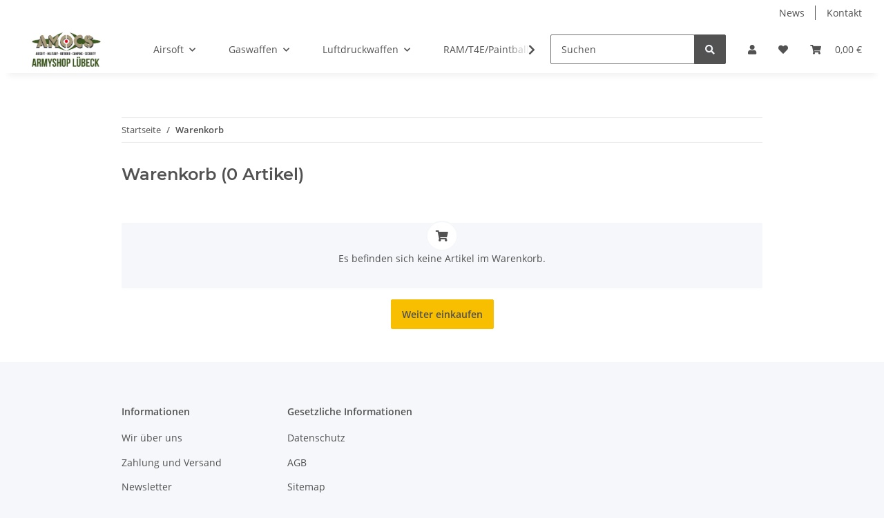

--- FILE ---
content_type: text/html; charset=utf-8
request_url: https://www.amocs.de/Warenkorb
body_size: 23166
content:

    
        
    <!DOCTYPE html>
    <html lang="de" itemscope itemtype="http://schema.org/WebPage">
    
    <head>
        
            <meta http-equiv="content-type" content="text/html; charset=utf-8">
            <meta name="description" itemprop="description" content="">
                        <meta name="viewport" content="width=device-width, initial-scale=1.0">
            <meta http-equiv="X-UA-Compatible" content="IE=edge">
                        <meta name="robots" content="index, follow">

            <meta itemprop="url" content="https://www.amocs.de/Warenkorb"/>
            
                <meta name="theme-color" content="#f8bf00">
            
            <meta property="og:type" content="website" />
            <meta property="og:site_name" content="" />
            <meta property="og:title" content="" />
            <meta property="og:description" content="" />
            <meta property="og:url" content="https://www.amocs.de/Warenkorb"/>

                            <meta itemprop="image" content="https://www.amocs.de/bilder/intern/shoplogo/armyshopLogoklein3.jpg" />
                <meta property="og:image" content="https://www.amocs.de/bilder/intern/shoplogo/armyshopLogoklein3.jpg" />
                    

        <title itemprop="name"></title>

                    <link rel="canonical" href="https://www.amocs.de/Warenkorb">
        
        

        
            <link type="image/x-icon" href="https://www.amocs.de/templates/NOVA/themes/base/images/favicon.ico" rel="icon">
        

        
                                                    <style id="criticalCSS">
                :root{--blue: #007bff;--indigo: #6610f2;--purple: #6f42c1;--pink: #e83e8c;--red: #dc3545;--orange: #fd7e14;--yellow: #ffc107;--green: #28a745;--teal: #20c997;--cyan: #17a2b8;--white: #ffffff;--gray: #707070;--gray-dark: #343a40;--primary: #F8BF00;--secondary: #525252;--success: #1C871E;--info: #525252;--warning: #f39932;--danger: #b90000;--light: #f5f7fa;--dark: #525252;--gray: #707070;--gray-light: #f5f7fa;--gray-medium: #ebebeb;--gray-dark: #9b9b9b;--gray-darker: #525252;--breakpoint-xs: 0;--breakpoint-sm: 576px;--breakpoint-md: 768px;--breakpoint-lg: 992px;--breakpoint-xl: 1300px;--font-family-sans-serif: "Open Sans", sans-serif;--font-family-monospace: SFMono-Regular, Menlo, Monaco, Consolas, "Liberation Mono", "Courier New", monospace}*,*::before,*::after{box-sizing:border-box}html{font-family:sans-serif;line-height:1.15;-webkit-text-size-adjust:100%;-webkit-tap-highlight-color:rgba(0,0,0,0)}article,aside,figcaption,figure,footer,header,hgroup,main,nav,section{display:block}body{margin:0;font-family:"Open Sans",sans-serif;font-size:0.875rem;font-weight:400;line-height:1.5;color:#525252;text-align:left;background-color:#f5f7fa}[tabindex="-1"]:focus:not(:focus-visible){outline:0 !important}hr{box-sizing:content-box;height:0;overflow:visible}h1,h2,h3,h4,h5,h6{margin-top:0;margin-bottom:1rem}p{margin-top:0;margin-bottom:1rem}abbr[title],abbr[data-original-title]{text-decoration:underline;text-decoration:underline dotted;cursor:help;border-bottom:0;text-decoration-skip-ink:none}address{margin-bottom:1rem;font-style:normal;line-height:inherit}ol,ul,dl{margin-top:0;margin-bottom:1rem}ol ol,ul ul,ol ul,ul ol{margin-bottom:0}dt{font-weight:700}dd{margin-bottom:.5rem;margin-left:0}blockquote{margin:0 0 1rem}b,strong{font-weight:bolder}small{font-size:80%}sub,sup{position:relative;font-size:75%;line-height:0;vertical-align:baseline}sub{bottom:-0.25em}sup{top:-0.5em}a{color:#525252;text-decoration:underline;background-color:transparent}a:hover{color:#f8bf00;text-decoration:none}a:not([href]):not([class]){color:inherit;text-decoration:none}a:not([href]):not([class]):hover{color:inherit;text-decoration:none}pre,code,kbd,samp{font-family:SFMono-Regular,Menlo,Monaco,Consolas,"Liberation Mono","Courier New",monospace;font-size:1em}pre{margin-top:0;margin-bottom:1rem;overflow:auto;-ms-overflow-style:scrollbar}figure{margin:0 0 1rem}img{vertical-align:middle;border-style:none}svg{overflow:hidden;vertical-align:middle}table{border-collapse:collapse}caption{padding-top:.75rem;padding-bottom:.75rem;color:#707070;text-align:left;caption-side:bottom}th{text-align:inherit;text-align:-webkit-match-parent}label{display:inline-block;margin-bottom:.5rem}button{border-radius:0}button:focus{outline:1px dotted;outline:5px auto -webkit-focus-ring-color}input,button,select,optgroup,textarea{margin:0;font-family:inherit;font-size:inherit;line-height:inherit}button,input{overflow:visible}button,select{text-transform:none}[role=button]{cursor:pointer}select{word-wrap:normal}button,[type=button],[type=reset],[type=submit]{-webkit-appearance:button}button:not(:disabled),[type=button]:not(:disabled),[type=reset]:not(:disabled),[type=submit]:not(:disabled){cursor:pointer}button::-moz-focus-inner,[type=button]::-moz-focus-inner,[type=reset]::-moz-focus-inner,[type=submit]::-moz-focus-inner{padding:0;border-style:none}input[type=radio],input[type=checkbox]{box-sizing:border-box;padding:0}textarea{overflow:auto;resize:vertical}fieldset{min-width:0;padding:0;margin:0;border:0}legend{display:block;width:100%;max-width:100%;padding:0;margin-bottom:.5rem;font-size:1.5rem;line-height:inherit;color:inherit;white-space:normal}progress{vertical-align:baseline}[type=number]::-webkit-inner-spin-button,[type=number]::-webkit-outer-spin-button{height:auto}[type=search]{outline-offset:-2px;-webkit-appearance:none}[type=search]::-webkit-search-decoration{-webkit-appearance:none}::-webkit-file-upload-button{font:inherit;-webkit-appearance:button}output{display:inline-block}summary{display:list-item;cursor:pointer}template{display:none}[hidden]{display:none !important}.img-fluid{max-width:100%;height:auto}.img-thumbnail{padding:.25rem;background-color:#f5f7fa;border:1px solid #dee2e6;border-radius:.125rem;box-shadow:0 1px 2px rgba(0,0,0,.075);max-width:100%;height:auto}.figure{display:inline-block}.figure-img{margin-bottom:.5rem;line-height:1}.figure-caption{font-size:90%;color:#707070}code{font-size:87.5%;color:#e83e8c;word-wrap:break-word}a>code{color:inherit}kbd{padding:.2rem .4rem;font-size:87.5%;color:#fff;background-color:#212529;border-radius:.125rem;box-shadow:inset 0 -0.1rem 0 rgba(0,0,0,.25)}kbd kbd{padding:0;font-size:100%;font-weight:700;box-shadow:none}pre{display:block;font-size:87.5%;color:#212529}pre code{font-size:inherit;color:inherit;word-break:normal}.pre-scrollable{max-height:340px;overflow-y:scroll}.container,.container-fluid,.container-xl,.container-lg,.container-md,.container-sm{width:100%;padding-right:1rem;padding-left:1rem;margin-right:auto;margin-left:auto}@media(min-width: 576px){.container-sm,.container{max-width:97vw}}@media(min-width: 768px){.container-md,.container-sm,.container{max-width:720px}}@media(min-width: 992px){.container-lg,.container-md,.container-sm,.container{max-width:960px}}@media(min-width: 1300px){.container-xl,.container-lg,.container-md,.container-sm,.container{max-width:1250px}}.row{display:flex;flex-wrap:wrap;margin-right:-1rem;margin-left:-1rem}.no-gutters{margin-right:0;margin-left:0}.no-gutters>.col,.no-gutters>[class*=col-]{padding-right:0;padding-left:0}.col-xl,.col-xl-auto,.col-xl-12,.col-xl-11,.col-xl-10,.col-xl-9,.col-xl-8,.col-xl-7,.col-xl-6,.col-xl-5,.col-xl-4,.col-xl-3,.col-xl-2,.col-xl-1,.col-lg,.col-lg-auto,.col-lg-12,.col-lg-11,.col-lg-10,.col-lg-9,.col-lg-8,.col-lg-7,.col-lg-6,.col-lg-5,.col-lg-4,.col-lg-3,.col-lg-2,.col-lg-1,.col-md,.col-md-auto,.col-md-12,.col-md-11,.col-md-10,.col-md-9,.col-md-8,.col-md-7,.col-md-6,.col-md-5,.col-md-4,.col-md-3,.col-md-2,.col-md-1,.col-sm,.col-sm-auto,.col-sm-12,.col-sm-11,.col-sm-10,.col-sm-9,.col-sm-8,.col-sm-7,.col-sm-6,.col-sm-5,.col-sm-4,.col-sm-3,.col-sm-2,.col-sm-1,.col,.col-auto,.col-12,.col-11,.col-10,.col-9,.col-8,.col-7,.col-6,.col-5,.col-4,.col-3,.col-2,.col-1{position:relative;width:100%;padding-right:1rem;padding-left:1rem}.col{flex-basis:0;flex-grow:1;max-width:100%}.row-cols-1>*{flex:0 0 100%;max-width:100%}.row-cols-2>*{flex:0 0 50%;max-width:50%}.row-cols-3>*{flex:0 0 33.3333333333%;max-width:33.3333333333%}.row-cols-4>*{flex:0 0 25%;max-width:25%}.row-cols-5>*{flex:0 0 20%;max-width:20%}.row-cols-6>*{flex:0 0 16.6666666667%;max-width:16.6666666667%}.col-auto{flex:0 0 auto;width:auto;max-width:100%}.col-1{flex:0 0 8.3333333333%;max-width:8.3333333333%}.col-2{flex:0 0 16.6666666667%;max-width:16.6666666667%}.col-3{flex:0 0 25%;max-width:25%}.col-4{flex:0 0 33.3333333333%;max-width:33.3333333333%}.col-5{flex:0 0 41.6666666667%;max-width:41.6666666667%}.col-6{flex:0 0 50%;max-width:50%}.col-7{flex:0 0 58.3333333333%;max-width:58.3333333333%}.col-8{flex:0 0 66.6666666667%;max-width:66.6666666667%}.col-9{flex:0 0 75%;max-width:75%}.col-10{flex:0 0 83.3333333333%;max-width:83.3333333333%}.col-11{flex:0 0 91.6666666667%;max-width:91.6666666667%}.col-12{flex:0 0 100%;max-width:100%}.order-first{order:-1}.order-last{order:13}.order-0{order:0}.order-1{order:1}.order-2{order:2}.order-3{order:3}.order-4{order:4}.order-5{order:5}.order-6{order:6}.order-7{order:7}.order-8{order:8}.order-9{order:9}.order-10{order:10}.order-11{order:11}.order-12{order:12}.offset-1{margin-left:8.3333333333%}.offset-2{margin-left:16.6666666667%}.offset-3{margin-left:25%}.offset-4{margin-left:33.3333333333%}.offset-5{margin-left:41.6666666667%}.offset-6{margin-left:50%}.offset-7{margin-left:58.3333333333%}.offset-8{margin-left:66.6666666667%}.offset-9{margin-left:75%}.offset-10{margin-left:83.3333333333%}.offset-11{margin-left:91.6666666667%}@media(min-width: 576px){.col-sm{flex-basis:0;flex-grow:1;max-width:100%}.row-cols-sm-1>*{flex:0 0 100%;max-width:100%}.row-cols-sm-2>*{flex:0 0 50%;max-width:50%}.row-cols-sm-3>*{flex:0 0 33.3333333333%;max-width:33.3333333333%}.row-cols-sm-4>*{flex:0 0 25%;max-width:25%}.row-cols-sm-5>*{flex:0 0 20%;max-width:20%}.row-cols-sm-6>*{flex:0 0 16.6666666667%;max-width:16.6666666667%}.col-sm-auto{flex:0 0 auto;width:auto;max-width:100%}.col-sm-1{flex:0 0 8.3333333333%;max-width:8.3333333333%}.col-sm-2{flex:0 0 16.6666666667%;max-width:16.6666666667%}.col-sm-3{flex:0 0 25%;max-width:25%}.col-sm-4{flex:0 0 33.3333333333%;max-width:33.3333333333%}.col-sm-5{flex:0 0 41.6666666667%;max-width:41.6666666667%}.col-sm-6{flex:0 0 50%;max-width:50%}.col-sm-7{flex:0 0 58.3333333333%;max-width:58.3333333333%}.col-sm-8{flex:0 0 66.6666666667%;max-width:66.6666666667%}.col-sm-9{flex:0 0 75%;max-width:75%}.col-sm-10{flex:0 0 83.3333333333%;max-width:83.3333333333%}.col-sm-11{flex:0 0 91.6666666667%;max-width:91.6666666667%}.col-sm-12{flex:0 0 100%;max-width:100%}.order-sm-first{order:-1}.order-sm-last{order:13}.order-sm-0{order:0}.order-sm-1{order:1}.order-sm-2{order:2}.order-sm-3{order:3}.order-sm-4{order:4}.order-sm-5{order:5}.order-sm-6{order:6}.order-sm-7{order:7}.order-sm-8{order:8}.order-sm-9{order:9}.order-sm-10{order:10}.order-sm-11{order:11}.order-sm-12{order:12}.offset-sm-0{margin-left:0}.offset-sm-1{margin-left:8.3333333333%}.offset-sm-2{margin-left:16.6666666667%}.offset-sm-3{margin-left:25%}.offset-sm-4{margin-left:33.3333333333%}.offset-sm-5{margin-left:41.6666666667%}.offset-sm-6{margin-left:50%}.offset-sm-7{margin-left:58.3333333333%}.offset-sm-8{margin-left:66.6666666667%}.offset-sm-9{margin-left:75%}.offset-sm-10{margin-left:83.3333333333%}.offset-sm-11{margin-left:91.6666666667%}}@media(min-width: 768px){.col-md{flex-basis:0;flex-grow:1;max-width:100%}.row-cols-md-1>*{flex:0 0 100%;max-width:100%}.row-cols-md-2>*{flex:0 0 50%;max-width:50%}.row-cols-md-3>*{flex:0 0 33.3333333333%;max-width:33.3333333333%}.row-cols-md-4>*{flex:0 0 25%;max-width:25%}.row-cols-md-5>*{flex:0 0 20%;max-width:20%}.row-cols-md-6>*{flex:0 0 16.6666666667%;max-width:16.6666666667%}.col-md-auto{flex:0 0 auto;width:auto;max-width:100%}.col-md-1{flex:0 0 8.3333333333%;max-width:8.3333333333%}.col-md-2{flex:0 0 16.6666666667%;max-width:16.6666666667%}.col-md-3{flex:0 0 25%;max-width:25%}.col-md-4{flex:0 0 33.3333333333%;max-width:33.3333333333%}.col-md-5{flex:0 0 41.6666666667%;max-width:41.6666666667%}.col-md-6{flex:0 0 50%;max-width:50%}.col-md-7{flex:0 0 58.3333333333%;max-width:58.3333333333%}.col-md-8{flex:0 0 66.6666666667%;max-width:66.6666666667%}.col-md-9{flex:0 0 75%;max-width:75%}.col-md-10{flex:0 0 83.3333333333%;max-width:83.3333333333%}.col-md-11{flex:0 0 91.6666666667%;max-width:91.6666666667%}.col-md-12{flex:0 0 100%;max-width:100%}.order-md-first{order:-1}.order-md-last{order:13}.order-md-0{order:0}.order-md-1{order:1}.order-md-2{order:2}.order-md-3{order:3}.order-md-4{order:4}.order-md-5{order:5}.order-md-6{order:6}.order-md-7{order:7}.order-md-8{order:8}.order-md-9{order:9}.order-md-10{order:10}.order-md-11{order:11}.order-md-12{order:12}.offset-md-0{margin-left:0}.offset-md-1{margin-left:8.3333333333%}.offset-md-2{margin-left:16.6666666667%}.offset-md-3{margin-left:25%}.offset-md-4{margin-left:33.3333333333%}.offset-md-5{margin-left:41.6666666667%}.offset-md-6{margin-left:50%}.offset-md-7{margin-left:58.3333333333%}.offset-md-8{margin-left:66.6666666667%}.offset-md-9{margin-left:75%}.offset-md-10{margin-left:83.3333333333%}.offset-md-11{margin-left:91.6666666667%}}@media(min-width: 992px){.col-lg{flex-basis:0;flex-grow:1;max-width:100%}.row-cols-lg-1>*{flex:0 0 100%;max-width:100%}.row-cols-lg-2>*{flex:0 0 50%;max-width:50%}.row-cols-lg-3>*{flex:0 0 33.3333333333%;max-width:33.3333333333%}.row-cols-lg-4>*{flex:0 0 25%;max-width:25%}.row-cols-lg-5>*{flex:0 0 20%;max-width:20%}.row-cols-lg-6>*{flex:0 0 16.6666666667%;max-width:16.6666666667%}.col-lg-auto{flex:0 0 auto;width:auto;max-width:100%}.col-lg-1{flex:0 0 8.3333333333%;max-width:8.3333333333%}.col-lg-2{flex:0 0 16.6666666667%;max-width:16.6666666667%}.col-lg-3{flex:0 0 25%;max-width:25%}.col-lg-4{flex:0 0 33.3333333333%;max-width:33.3333333333%}.col-lg-5{flex:0 0 41.6666666667%;max-width:41.6666666667%}.col-lg-6{flex:0 0 50%;max-width:50%}.col-lg-7{flex:0 0 58.3333333333%;max-width:58.3333333333%}.col-lg-8{flex:0 0 66.6666666667%;max-width:66.6666666667%}.col-lg-9{flex:0 0 75%;max-width:75%}.col-lg-10{flex:0 0 83.3333333333%;max-width:83.3333333333%}.col-lg-11{flex:0 0 91.6666666667%;max-width:91.6666666667%}.col-lg-12{flex:0 0 100%;max-width:100%}.order-lg-first{order:-1}.order-lg-last{order:13}.order-lg-0{order:0}.order-lg-1{order:1}.order-lg-2{order:2}.order-lg-3{order:3}.order-lg-4{order:4}.order-lg-5{order:5}.order-lg-6{order:6}.order-lg-7{order:7}.order-lg-8{order:8}.order-lg-9{order:9}.order-lg-10{order:10}.order-lg-11{order:11}.order-lg-12{order:12}.offset-lg-0{margin-left:0}.offset-lg-1{margin-left:8.3333333333%}.offset-lg-2{margin-left:16.6666666667%}.offset-lg-3{margin-left:25%}.offset-lg-4{margin-left:33.3333333333%}.offset-lg-5{margin-left:41.6666666667%}.offset-lg-6{margin-left:50%}.offset-lg-7{margin-left:58.3333333333%}.offset-lg-8{margin-left:66.6666666667%}.offset-lg-9{margin-left:75%}.offset-lg-10{margin-left:83.3333333333%}.offset-lg-11{margin-left:91.6666666667%}}@media(min-width: 1300px){.col-xl{flex-basis:0;flex-grow:1;max-width:100%}.row-cols-xl-1>*{flex:0 0 100%;max-width:100%}.row-cols-xl-2>*{flex:0 0 50%;max-width:50%}.row-cols-xl-3>*{flex:0 0 33.3333333333%;max-width:33.3333333333%}.row-cols-xl-4>*{flex:0 0 25%;max-width:25%}.row-cols-xl-5>*{flex:0 0 20%;max-width:20%}.row-cols-xl-6>*{flex:0 0 16.6666666667%;max-width:16.6666666667%}.col-xl-auto{flex:0 0 auto;width:auto;max-width:100%}.col-xl-1{flex:0 0 8.3333333333%;max-width:8.3333333333%}.col-xl-2{flex:0 0 16.6666666667%;max-width:16.6666666667%}.col-xl-3{flex:0 0 25%;max-width:25%}.col-xl-4{flex:0 0 33.3333333333%;max-width:33.3333333333%}.col-xl-5{flex:0 0 41.6666666667%;max-width:41.6666666667%}.col-xl-6{flex:0 0 50%;max-width:50%}.col-xl-7{flex:0 0 58.3333333333%;max-width:58.3333333333%}.col-xl-8{flex:0 0 66.6666666667%;max-width:66.6666666667%}.col-xl-9{flex:0 0 75%;max-width:75%}.col-xl-10{flex:0 0 83.3333333333%;max-width:83.3333333333%}.col-xl-11{flex:0 0 91.6666666667%;max-width:91.6666666667%}.col-xl-12{flex:0 0 100%;max-width:100%}.order-xl-first{order:-1}.order-xl-last{order:13}.order-xl-0{order:0}.order-xl-1{order:1}.order-xl-2{order:2}.order-xl-3{order:3}.order-xl-4{order:4}.order-xl-5{order:5}.order-xl-6{order:6}.order-xl-7{order:7}.order-xl-8{order:8}.order-xl-9{order:9}.order-xl-10{order:10}.order-xl-11{order:11}.order-xl-12{order:12}.offset-xl-0{margin-left:0}.offset-xl-1{margin-left:8.3333333333%}.offset-xl-2{margin-left:16.6666666667%}.offset-xl-3{margin-left:25%}.offset-xl-4{margin-left:33.3333333333%}.offset-xl-5{margin-left:41.6666666667%}.offset-xl-6{margin-left:50%}.offset-xl-7{margin-left:58.3333333333%}.offset-xl-8{margin-left:66.6666666667%}.offset-xl-9{margin-left:75%}.offset-xl-10{margin-left:83.3333333333%}.offset-xl-11{margin-left:91.6666666667%}}.nav{display:flex;flex-wrap:wrap;padding-left:0;margin-bottom:0;list-style:none}.nav-link{display:block;padding:.5rem 1rem;text-decoration:none}.nav-link:hover,.nav-link:focus{text-decoration:none}.nav-link.disabled{color:#707070;pointer-events:none;cursor:default}.nav-tabs{border-bottom:1px solid #dee2e6}.nav-tabs .nav-item{margin-bottom:-1px}.nav-tabs .nav-link{border:1px solid transparent;border-top-left-radius:0;border-top-right-radius:0}.nav-tabs .nav-link:hover,.nav-tabs .nav-link:focus{border-color:transparent}.nav-tabs .nav-link.disabled{color:#707070;background-color:transparent;border-color:transparent}.nav-tabs .nav-link.active,.nav-tabs .nav-item.show .nav-link{color:#525252;background-color:transparent;border-color:#f8bf00}.nav-tabs .dropdown-menu{margin-top:-1px;border-top-left-radius:0;border-top-right-radius:0}.nav-pills .nav-link{border-radius:.125rem}.nav-pills .nav-link.active,.nav-pills .show>.nav-link{color:#fff;background-color:#f8bf00}.nav-fill>.nav-link,.nav-fill .nav-item{flex:1 1 auto;text-align:center}.nav-justified>.nav-link,.nav-justified .nav-item{flex-basis:0;flex-grow:1;text-align:center}.tab-content>.tab-pane{display:none}.tab-content>.active{display:block}.navbar{position:relative;display:flex;flex-wrap:wrap;align-items:center;justify-content:space-between;padding:.4rem 1rem}.navbar .container,.navbar .container-fluid,.navbar .container-sm,.navbar .container-md,.navbar .container-lg,.navbar .container-xl{display:flex;flex-wrap:wrap;align-items:center;justify-content:space-between}.navbar-brand{display:inline-block;padding-top:.40625rem;padding-bottom:.40625rem;margin-right:1rem;font-size:1rem;line-height:inherit;white-space:nowrap}.navbar-brand:hover,.navbar-brand:focus{text-decoration:none}.navbar-nav{display:flex;flex-direction:column;padding-left:0;margin-bottom:0;list-style:none}.navbar-nav .nav-link{padding-right:0;padding-left:0}.navbar-nav .dropdown-menu{position:static;float:none}.navbar-text{display:inline-block;padding-top:.5rem;padding-bottom:.5rem}.navbar-collapse{flex-basis:100%;flex-grow:1;align-items:center}.navbar-toggler{padding:.25rem .75rem;font-size:1rem;line-height:1;background-color:transparent;border:1px solid transparent;border-radius:.125rem}.navbar-toggler:hover,.navbar-toggler:focus{text-decoration:none}.navbar-toggler-icon{display:inline-block;width:1.5em;height:1.5em;vertical-align:middle;content:"";background:no-repeat center center;background-size:100% 100%}@media(max-width: 575.98px){.navbar-expand-sm>.container,.navbar-expand-sm>.container-fluid,.navbar-expand-sm>.container-sm,.navbar-expand-sm>.container-md,.navbar-expand-sm>.container-lg,.navbar-expand-sm>.container-xl{padding-right:0;padding-left:0}}@media(min-width: 576px){.navbar-expand-sm{flex-flow:row nowrap;justify-content:flex-start}.navbar-expand-sm .navbar-nav{flex-direction:row}.navbar-expand-sm .navbar-nav .dropdown-menu{position:absolute}.navbar-expand-sm .navbar-nav .nav-link{padding-right:1.5rem;padding-left:1.5rem}.navbar-expand-sm>.container,.navbar-expand-sm>.container-fluid,.navbar-expand-sm>.container-sm,.navbar-expand-sm>.container-md,.navbar-expand-sm>.container-lg,.navbar-expand-sm>.container-xl{flex-wrap:nowrap}.navbar-expand-sm .navbar-collapse{display:flex !important;flex-basis:auto}.navbar-expand-sm .navbar-toggler{display:none}}@media(max-width: 767.98px){.navbar-expand-md>.container,.navbar-expand-md>.container-fluid,.navbar-expand-md>.container-sm,.navbar-expand-md>.container-md,.navbar-expand-md>.container-lg,.navbar-expand-md>.container-xl{padding-right:0;padding-left:0}}@media(min-width: 768px){.navbar-expand-md{flex-flow:row nowrap;justify-content:flex-start}.navbar-expand-md .navbar-nav{flex-direction:row}.navbar-expand-md .navbar-nav .dropdown-menu{position:absolute}.navbar-expand-md .navbar-nav .nav-link{padding-right:1.5rem;padding-left:1.5rem}.navbar-expand-md>.container,.navbar-expand-md>.container-fluid,.navbar-expand-md>.container-sm,.navbar-expand-md>.container-md,.navbar-expand-md>.container-lg,.navbar-expand-md>.container-xl{flex-wrap:nowrap}.navbar-expand-md .navbar-collapse{display:flex !important;flex-basis:auto}.navbar-expand-md .navbar-toggler{display:none}}@media(max-width: 991.98px){.navbar-expand-lg>.container,.navbar-expand-lg>.container-fluid,.navbar-expand-lg>.container-sm,.navbar-expand-lg>.container-md,.navbar-expand-lg>.container-lg,.navbar-expand-lg>.container-xl{padding-right:0;padding-left:0}}@media(min-width: 992px){.navbar-expand-lg{flex-flow:row nowrap;justify-content:flex-start}.navbar-expand-lg .navbar-nav{flex-direction:row}.navbar-expand-lg .navbar-nav .dropdown-menu{position:absolute}.navbar-expand-lg .navbar-nav .nav-link{padding-right:1.5rem;padding-left:1.5rem}.navbar-expand-lg>.container,.navbar-expand-lg>.container-fluid,.navbar-expand-lg>.container-sm,.navbar-expand-lg>.container-md,.navbar-expand-lg>.container-lg,.navbar-expand-lg>.container-xl{flex-wrap:nowrap}.navbar-expand-lg .navbar-collapse{display:flex !important;flex-basis:auto}.navbar-expand-lg .navbar-toggler{display:none}}@media(max-width: 1299.98px){.navbar-expand-xl>.container,.navbar-expand-xl>.container-fluid,.navbar-expand-xl>.container-sm,.navbar-expand-xl>.container-md,.navbar-expand-xl>.container-lg,.navbar-expand-xl>.container-xl{padding-right:0;padding-left:0}}@media(min-width: 1300px){.navbar-expand-xl{flex-flow:row nowrap;justify-content:flex-start}.navbar-expand-xl .navbar-nav{flex-direction:row}.navbar-expand-xl .navbar-nav .dropdown-menu{position:absolute}.navbar-expand-xl .navbar-nav .nav-link{padding-right:1.5rem;padding-left:1.5rem}.navbar-expand-xl>.container,.navbar-expand-xl>.container-fluid,.navbar-expand-xl>.container-sm,.navbar-expand-xl>.container-md,.navbar-expand-xl>.container-lg,.navbar-expand-xl>.container-xl{flex-wrap:nowrap}.navbar-expand-xl .navbar-collapse{display:flex !important;flex-basis:auto}.navbar-expand-xl .navbar-toggler{display:none}}.navbar-expand{flex-flow:row nowrap;justify-content:flex-start}.navbar-expand>.container,.navbar-expand>.container-fluid,.navbar-expand>.container-sm,.navbar-expand>.container-md,.navbar-expand>.container-lg,.navbar-expand>.container-xl{padding-right:0;padding-left:0}.navbar-expand .navbar-nav{flex-direction:row}.navbar-expand .navbar-nav .dropdown-menu{position:absolute}.navbar-expand .navbar-nav .nav-link{padding-right:1.5rem;padding-left:1.5rem}.navbar-expand>.container,.navbar-expand>.container-fluid,.navbar-expand>.container-sm,.navbar-expand>.container-md,.navbar-expand>.container-lg,.navbar-expand>.container-xl{flex-wrap:nowrap}.navbar-expand .navbar-collapse{display:flex !important;flex-basis:auto}.navbar-expand .navbar-toggler{display:none}.navbar-light .navbar-brand{color:rgba(0,0,0,.9)}.navbar-light .navbar-brand:hover,.navbar-light .navbar-brand:focus{color:rgba(0,0,0,.9)}.navbar-light .navbar-nav .nav-link{color:#525252}.navbar-light .navbar-nav .nav-link:hover,.navbar-light .navbar-nav .nav-link:focus{color:#f8bf00}.navbar-light .navbar-nav .nav-link.disabled{color:rgba(0,0,0,.3)}.navbar-light .navbar-nav .show>.nav-link,.navbar-light .navbar-nav .active>.nav-link,.navbar-light .navbar-nav .nav-link.show,.navbar-light .navbar-nav .nav-link.active{color:rgba(0,0,0,.9)}.navbar-light .navbar-toggler{color:#525252;border-color:rgba(0,0,0,.1)}.navbar-light .navbar-toggler-icon{background-image:url("data:image/svg+xml,%3csvg xmlns='http://www.w3.org/2000/svg' width='30' height='30' viewBox='0 0 30 30'%3e%3cpath stroke='%23525252' stroke-linecap='round' stroke-miterlimit='10' stroke-width='2' d='M4 7h22M4 15h22M4 23h22'/%3e%3c/svg%3e")}.navbar-light .navbar-text{color:#525252}.navbar-light .navbar-text a{color:rgba(0,0,0,.9)}.navbar-light .navbar-text a:hover,.navbar-light .navbar-text a:focus{color:rgba(0,0,0,.9)}.navbar-dark .navbar-brand{color:#fff}.navbar-dark .navbar-brand:hover,.navbar-dark .navbar-brand:focus{color:#fff}.navbar-dark .navbar-nav .nav-link{color:rgba(255,255,255,.5)}.navbar-dark .navbar-nav .nav-link:hover,.navbar-dark .navbar-nav .nav-link:focus{color:rgba(255,255,255,.75)}.navbar-dark .navbar-nav .nav-link.disabled{color:rgba(255,255,255,.25)}.navbar-dark .navbar-nav .show>.nav-link,.navbar-dark .navbar-nav .active>.nav-link,.navbar-dark .navbar-nav .nav-link.show,.navbar-dark .navbar-nav .nav-link.active{color:#fff}.navbar-dark .navbar-toggler{color:rgba(255,255,255,.5);border-color:rgba(255,255,255,.1)}.navbar-dark .navbar-toggler-icon{background-image:url("data:image/svg+xml,%3csvg xmlns='http://www.w3.org/2000/svg' width='30' height='30' viewBox='0 0 30 30'%3e%3cpath stroke='rgba%28255, 255, 255, 0.5%29' stroke-linecap='round' stroke-miterlimit='10' stroke-width='2' d='M4 7h22M4 15h22M4 23h22'/%3e%3c/svg%3e")}.navbar-dark .navbar-text{color:rgba(255,255,255,.5)}.navbar-dark .navbar-text a{color:#fff}.navbar-dark .navbar-text a:hover,.navbar-dark .navbar-text a:focus{color:#fff}.fa,.fas,.far,.fal{display:inline-block}h1,h2,h3,h4,h5,h6,.h1,.h2,.h3,.productlist-filter-headline,.h4,.h5,.h6{margin-bottom:1rem;font-family:Montserrat,sans-serif;font-weight:400;line-height:1.2;color:#525252}h1,.h1{font-size:1.875rem}h2,.h2{font-size:1.5rem}h3,.h3,.productlist-filter-headline{font-size:1rem}h4,.h4{font-size:0.875rem}h5,.h5{font-size:0.875rem}h6,.h6{font-size:0.875rem}.label-slide .form-group:not(.exclude-from-label-slide):not(.checkbox) label{display:none}.modal{display:none}.carousel-thumbnails .slick-arrow{opacity:0}.consent-modal:not(.active){display:none}.consent-banner-icon{width:1em;height:1em}.mini>#consent-banner{display:none}html{overflow-y:scroll}.dropdown-menu{display:none}.dropdown-toggle::after{content:"";margin-left:.5rem;display:inline-block}.input-group{position:relative;display:flex;flex-wrap:wrap;align-items:stretch;width:100%}.input-group>.form-control{flex:1 1 auto;width:1%}#main-wrapper,#header-top-bar,header{background:#fff}.container-fluid-xl{max-width:103.125rem}.nav-dividers .nav-item{position:relative}.nav-dividers .nav-item:not(:last-child)::after{content:"";position:absolute;right:0;top:.5rem;height:calc(100% - 1rem);border-right:.0625rem solid currentColor}.nav-link{text-decoration:none}.nav-scrollbar{overflow:hidden;display:flex;align-items:center}.nav-scrollbar .nav,.nav-scrollbar .navbar-nav{flex-wrap:nowrap}.nav-scrollbar .nav-item{white-space:nowrap}.nav-scrollbar-inner{overflow-x:auto;padding-bottom:1.5rem;align-self:flex-start}#shop-nav{align-items:center;flex-shrink:0;margin-left:auto}@media(max-width: 767.98px){#shop-nav .nav-link{padding-left:.75rem;padding-right:.75rem}}.breadcrumb{display:flex;flex-wrap:wrap;padding:.5rem 0;margin-bottom:0;list-style:none;background-color:transparent;border-radius:0}.breadcrumb-item+.breadcrumb-item{padding-left:.5rem}.breadcrumb-item+.breadcrumb-item::before{display:inline-block;padding-right:.5rem;color:#707070;content:"/"}.breadcrumb-item.active{color:#525252;font-weight:700}.breadcrumb-item.first::before{display:none}.breadcrumb-wrapper{margin-bottom:2rem}@media(min-width: 992px){.breadcrumb-wrapper{border-style:solid;border-color:#ebebeb;border-width:1px 0}}.breadcrumb{font-size:0.8125rem}.breadcrumb a{text-decoration:none}.breadcrumb-back{padding-right:1rem;margin-right:1rem;border-right:1px solid #ebebeb}#header-top-bar{position:relative;background-color:#fff;z-index:1021;flex-direction:row-reverse}#header-top-bar,header{background-color:#fff;color:#525252}#header-top-bar a,header a{text-decoration:none;color:#525252}#header-top-bar a:hover:not(.dropdown-item):not(.btn),header a:hover:not(.dropdown-item):not(.btn){color:#f8bf00}header{box-shadow:0 1rem .5625rem -0.75rem rgba(0,0,0,.06);position:relative;z-index:1020}header .form-control,header .form-control:focus{background-color:#fff;color:#525252}header .navbar{padding:0;position:static}@media(min-width: 992px){header{padding-bottom:0}header .navbar-brand{margin-right:3rem}}header .navbar-brand{padding-top:.4rem;padding-bottom:.4rem}header .navbar-brand img{height:2rem}header .navbar-toggler{color:#525252}header .nav-right .dropdown-menu{margin-top:-0.03125rem;box-shadow:inset 0 1rem .5625rem -0.75rem rgba(0,0,0,.06)}@media(min-width: 992px){header .navbar-brand{padding-top:.6rem;padding-bottom:.6rem}header .navbar-brand img{height:3.125rem}header .navbar-collapse{height:4.3125rem}header .navbar-nav>.nav-item>.nav-link{position:relative;padding:1.5rem}header .navbar-nav>.nav-item>.nav-link::before{content:"";position:absolute;bottom:0;left:50%;transform:translateX(-50%);border-width:0 0 6px;border-color:#f8bf00;border-style:solid;transition:width .4s;width:0}header .navbar-nav>.nav-item.active>.nav-link::before,header .navbar-nav>.nav-item:hover>.nav-link::before,header .navbar-nav>.nav-item.hover>.nav-link::before{width:100%}header .navbar-nav>.nav-item .nav{flex-wrap:wrap}header .navbar-nav .nav .nav-link{padding:0}header .navbar-nav .nav .nav-link::after{display:none}header .navbar-nav .dropdown .nav-item{width:100%}header .nav-mobile-body{align-self:flex-start;width:100%}header .nav-scrollbar-inner{width:100%}header .nav-right .nav-link{padding-top:1.5rem;padding-bottom:1.5rem}}.btn{display:inline-block;font-weight:600;color:#525252;text-align:center;vertical-align:middle;user-select:none;background-color:transparent;border:1px solid transparent;padding:.625rem .9375rem;font-size:0.875rem;line-height:1.5;border-radius:.125rem}.btn.disabled,.btn:disabled{opacity:.65;box-shadow:none}.btn:not(:disabled):not(.disabled):active,.btn:not(:disabled):not(.disabled).active{box-shadow:none}.form-control{display:block;width:100%;height:calc(1.5em + 1.25rem + 2px);padding:.625rem .9375rem;font-size:0.875rem;font-weight:400;line-height:1.5;color:#525252;background-color:#fff;background-clip:padding-box;border:1px solid #707070;border-radius:.125rem;box-shadow:inset 0 1px 1px rgba(0,0,0,.075);transition:border-color .15s ease-in-out,box-shadow .15s ease-in-out}@media(prefers-reduced-motion: reduce){.form-control{transition:none}}.breadcrumb{display:flex;flex-wrap:wrap;padding:.5rem 0;margin-bottom:1rem;list-style:none;background-color:transparent;border-radius:0}.square{display:flex;position:relative}.square::before{content:"";display:inline-block;padding-bottom:100%}.flex-row-reverse{flex-direction:row-reverse !important}.flex-column{flex-direction:column !important}.justify-content-start{justify-content:flex-start !important}.collapse:not(.show){display:none}.d-none{display:none !important}.d-block{display:block !important}.d-flex{display:flex !important}.d-inline-block{display:inline-block !important}@media(min-width: 992px){.d-lg-none{display:none !important}.d-lg-block{display:block !important}.d-lg-flex{display:flex !important}}@media(min-width: 768px){.d-md-none{display:none !important}.d-md-block{display:block !important}.d-md-flex{display:flex !important}.d-md-inline-block{display:inline-block !important}}.form-group{margin-bottom:1rem}.btn-secondary{background-color:#525252;color:#f5f7fa}.btn-outline-secondary{color:#525252;border-color:#525252}.btn-group{display:inline-flex}.productlist-filter-headline{border-bottom:1px solid #ebebeb;padding-bottom:.5rem;margin-bottom:1rem}hr{margin-top:1rem;margin-bottom:1rem;border:0;border-top:1px solid rgba(0,0,0,.1)}.badge-circle-1{background-color:#fff}#content{padding-bottom:3rem}#content-wrapper{margin-top:0}#content-wrapper.has-fluid{padding-top:1rem}#content-wrapper:not(.has-fluid){padding-top:2rem}@media(min-width: 992px){#content-wrapper:not(.has-fluid){padding-top:4rem}}#search{margin-right:1rem;display:none}@media(min-width: 992px){#search{display:block}}#footer{background-color:#f5f7fa;color:#525252}.toggler-logo-wrapper{float:left}@media(min-width: 992px){.toggler-logo-wrapper .logo-wrapper{padding-left:1.5rem}}@media(max-width: 991.98px){.toggler-logo-wrapper{position:absolute}.toggler-logo-wrapper .logo-wrapper{float:left}.toggler-logo-wrapper .burger-menu-wrapper{float:left;padding-top:1rem}}.navbar .container{display:block}

            </style>
                                                            <link rel="preload" href="https://www.amocs.de/templates/NOVA/themes/clear/clear.css?v=1.0.0" as="style"
                          onload="this.onload=null;this.rel='stylesheet'">
                                    <link rel="preload" href="https://www.amocs.de/templates/NOVA/themes/clear/custom.css?v=1.0.0" as="style"
                          onload="this.onload=null;this.rel='stylesheet'">
                                                                    
                <noscript>
                                            <link rel="stylesheet" href="https://www.amocs.de/templates/NOVA/themes/clear/clear.css?v=1.0.0">
                                            <link rel="stylesheet" href="https://www.amocs.de/templates/NOVA/themes/clear/custom.css?v=1.0.0">
                                                                                                    </noscript>
            
                                    <script>
                /*! loadCSS rel=preload polyfill. [c]2017 Filament Group, Inc. MIT License */
                (function (w) {
                    "use strict";
                    if (!w.loadCSS) {
                        w.loadCSS = function (){};
                    }
                    var rp = loadCSS.relpreload = {};
                    rp.support                  = (function () {
                        var ret;
                        try {
                            ret = w.document.createElement("link").relList.supports("preload");
                        } catch (e) {
                            ret = false;
                        }
                        return function () {
                            return ret;
                        };
                    })();
                    rp.bindMediaToggle          = function (link) {
                        var finalMedia = link.media || "all";

                        function enableStylesheet() {
                            if (link.addEventListener) {
                                link.removeEventListener("load", enableStylesheet);
                            } else if (link.attachEvent) {
                                link.detachEvent("onload", enableStylesheet);
                            }
                            link.setAttribute("onload", null);
                            link.media = finalMedia;
                        }

                        if (link.addEventListener) {
                            link.addEventListener("load", enableStylesheet);
                        } else if (link.attachEvent) {
                            link.attachEvent("onload", enableStylesheet);
                        }
                        setTimeout(function () {
                            link.rel   = "stylesheet";
                            link.media = "only x";
                        });
                        setTimeout(enableStylesheet, 3000);
                    };

                    rp.poly = function () {
                        if (rp.support()) {
                            return;
                        }
                        var links = w.document.getElementsByTagName("link");
                        for (var i = 0; i < links.length; i++) {
                            var link = links[i];
                            if (link.rel === "preload" && link.getAttribute("as") === "style" && !link.getAttribute("data-loadcss")) {
                                link.setAttribute("data-loadcss", true);
                                rp.bindMediaToggle(link);
                            }
                        }
                    };

                    if (!rp.support()) {
                        rp.poly();

                        var run = w.setInterval(rp.poly, 500);
                        if (w.addEventListener) {
                            w.addEventListener("load", function () {
                                rp.poly();
                                w.clearInterval(run);
                            });
                        } else if (w.attachEvent) {
                            w.attachEvent("onload", function () {
                                rp.poly();
                                w.clearInterval(run);
                            });
                        }
                    }

                    if (typeof exports !== "undefined") {
                        exports.loadCSS = loadCSS;
                    }
                    else {
                        w.loadCSS = loadCSS;
                    }
                }(typeof global !== "undefined" ? global : this));
            </script>
                                        <link rel="alternate" type="application/rss+xml" title="Newsfeed AMOCS"
                      href="https://www.amocs.de/rss.xml">
                                            

                

        <script>
            window.lazySizesConfig = window.lazySizesConfig || {};
            window.lazySizesConfig.expand  = 50;
        </script>
        <script src="https://www.amocs.de/templates/NOVA/js/jquery-3.5.1.min.js"></script>
        <script src="https://www.amocs.de/templates/NOVA/js/lazysizes.min.js"></script>

                                                                            <script defer src="https://www.amocs.de/templates/NOVA/js/bootstrap-toolkit.js?v=1.0.0"></script>
                            <script defer src="https://www.amocs.de/templates/NOVA/js/popper.min.js?v=1.0.0"></script>
                            <script defer src="https://www.amocs.de/templates/NOVA/js/bootstrap.bundle.min.js?v=1.0.0"></script>
                            <script defer src="https://www.amocs.de/templates/NOVA/js/slick.min.js?v=1.0.0"></script>
                            <script defer src="https://www.amocs.de/templates/NOVA/js/eModal.min.js?v=1.0.0"></script>
                            <script defer src="https://www.amocs.de/templates/NOVA/js/jquery.nivo.slider.pack.js?v=1.0.0"></script>
                            <script defer src="https://www.amocs.de/templates/NOVA/js/bootstrap-select.min.js?v=1.0.0"></script>
                            <script defer src="https://www.amocs.de/templates/NOVA/js/jtl.evo.js?v=1.0.0"></script>
                            <script defer src="https://www.amocs.de/templates/NOVA/js/typeahead.bundle.js?v=1.0.0"></script>
                            <script defer src="https://www.amocs.de/templates/NOVA/js/wow.min.js?v=1.0.0"></script>
                            <script defer src="https://www.amocs.de/templates/NOVA/js/colcade.js?v=1.0.0"></script>
                            <script defer src="https://www.amocs.de/templates/NOVA/js/global.js?v=1.0.0"></script>
                            <script defer src="https://www.amocs.de/templates/NOVA/js/slick-lightbox.min.js?v=1.0.0"></script>
                            <script defer src="https://www.amocs.de/templates/NOVA/js/jquery.serialize-object.min.js?v=1.0.0"></script>
                            <script defer src="https://www.amocs.de/templates/NOVA/js/jtl.io.js?v=1.0.0"></script>
                            <script defer src="https://www.amocs.de/templates/NOVA/js/jtl.article.js?v=1.0.0"></script>
                            <script defer src="https://www.amocs.de/templates/NOVA/js/jtl.basket.js?v=1.0.0"></script>
                            <script defer src="https://www.amocs.de/templates/NOVA/js/parallax.min.js?v=1.0.0"></script>
                            <script defer src="https://www.amocs.de/templates/NOVA/js/jqcloud.js?v=1.0.0"></script>
                            <script defer src="https://www.amocs.de/templates/NOVA/js/nouislider.min.js?v=1.0.0"></script>
                            <script defer src="https://www.amocs.de/templates/NOVA/js/consent.js?v=1.0.0"></script>
                            <script defer src="https://www.amocs.de/templates/NOVA/js/consent.youtube.js?v=1.0.0"></script>
                                
                    <script defer src="https://www.amocs.de/templates/NOVA/js/custom.js?v=1.0.0"></script>
        
        

        <link rel="preload" href="https://www.amocs.de/templates/NOVA/themes/base/fontawesome/webfonts/fa-solid-900.woff2" as="font" crossorigin/>
        <link rel="preload" href="https://www.amocs.de/templates/NOVA/themes/base/fontawesome/webfonts/fa-regular-400.woff2" as="font" crossorigin/>
        <link rel="preload" href="https://www.amocs.de/templates/NOVA/themes/base/fonts/opensans/open-sans-600.woff2" as="font" crossorigin/>
        <link rel="preload" href="https://www.amocs.de/templates/NOVA/themes/base/fonts/opensans/open-sans-regular.woff2" as="font" crossorigin/>
        <link rel="preload" href="https://www.amocs.de/templates/NOVA/themes/base/fonts/montserrat/Montserrat-SemiBold.woff2" as="font" crossorigin/>
        <link rel="preload" href="https://www.amocs.de/templates/NOVA/js/app/globals.js" as="script" crossorigin>
        <link rel="preload" href="https://www.amocs.de/templates/NOVA/js/app/snippets/form-counter.js" as="script" crossorigin>
        <link rel="preload" href="https://www.amocs.de/templates/NOVA/js/app/plugins/navscrollbar.js" as="script" crossorigin>
        <link rel="preload" href="https://www.amocs.de/templates/NOVA/js/app/plugins/tabdrop.js" as="script" crossorigin>
        <link rel="preload" href="https://www.amocs.de/templates/NOVA/js/app/views/header.js" as="script" crossorigin>
        <link rel="preload" href="https://www.amocs.de/templates/NOVA/js/app/views/productdetails.js" as="script" crossorigin>
                        <script type="module" src="https://www.amocs.de/templates/NOVA/js/app/app.js"></script>
    </head>
    

    
    
        <body class="btn-animated                     wish-compare-animation-mobile                                                               "
              data-page="3"
              >
    
            
                
        
            
                                    <div id="header-top-bar" class="d-none topbar-wrapper  d-lg-flex">
                        <div class="container-fluid container-fluid-xl d-lg-flex flex-row-reverse">
                            
    <ul
            class="nav topbar-main nav-dividers
                    "
                                >
    <li
            class="nav-item"
                            >
    <a class="nav-link         "
         title="Aktuelle Neuigkeiten"    target="_self"
    href="https://www.amocs.de/News"            >
    News
    </a>
</li>
<li
            class="nav-item"
                            >
    <a class="nav-link         "
         title="Kontaktformular"    target="_self"
    href="https://www.amocs.de/Kontakt"            >
    Kontakt
    </a>
</li>

</ul>


                        </div>
                    </div>
                            
            <header class="d-print-none sticky-top fixed-navbar" id="jtl-nav-wrapper">
                
                    <div class="container-fluid container-fluid-xl">
                    
                        <div class="toggler-logo-wrapper">
                            
                                <button id="burger-menu" class="burger-menu-wrapper navbar-toggler collapsed " type="button" data-toggle="collapse" data-target="#mainNavigation" aria-controls="mainNavigation" aria-expanded="false" aria-label="Toggle navigation">
                                    <span class="navbar-toggler-icon"></span>
                                </button>
                            

                            
                                <div id="logo" class="logo-wrapper" itemprop="publisher" itemscope itemtype="http://schema.org/Organization">
                                    <span itemprop="name" class="d-none"></span>
                                    <meta itemprop="url" content="https://www.amocs.de">
                                    <meta itemprop="logo" content="https://www.amocs.de/bilder/intern/shoplogo/armyshopLogoklein3.jpg">
                                    <a
    href="https://www.amocs.de"
    title="AMOCS"         class="navbar-brand"                                         >
                                                                                
                <img
            src="https://www.amocs.de/bilder/intern/shoplogo/armyshopLogoklein3.jpg"
                            srcset=""
                                    class=" 
                                                                                    "
            id="shop-logo"                        alt="AMOCS"                                                                                                                                >
    
                                                                        
</a>                                </div>
                            
                        </div>
                        <nav class="navbar justify-content-start align-items-lg-end navbar-expand-lg
                 navbar-expand-1"
                                        >
                               
                                                                    <div class="d-lg-none search-form-wrapper-fixed container-fluid container-fluid-xl order-1">
                                        
    <div class="search-wrapper w-100-util">
        <form
    class="main-search flex-grow-1 label-slide"
    target="_self"
            action="index.php"    method="get"
                                        >
    <input type="hidden" class="jtl_token" name="jtl_token" value="5480128ef1c1548f7d70e2a001e443169b054f51793a6521673c3b6c1f08bc82" />
                <div
    class="input-group "
                                role="group"
        >
                        <input
    type="text"
    class="form-control ac_input"
    placeholder="Suchen"         id="search-header-mobile-top"                                        name="qs"    autocomplete="off"                            aria-label="Suchen"     >

                <div
    class="input-group-append "
                                        >
                                    
    
<button
    type="submit"    class="btn  btn-secondary"
                        name="search"                                 aria-label="Suchen"         >
                            <span class="fas fa-search"></span>
                    
</button>
                
    </div>
                <span class="form-clear d-none"><i class="fas fa-times"></i></span>
            
    </div>
        
</form>
    </div>

                                    </div>
                                                            

                                                            
                                    <ul
    id="shop-nav"        class="nav nav-right order-lg-last nav-icons
                    "
                                >
                                            
                                            
    
                                        
                                        
    
        
    
        <li class="nav-item" id="search">
            <div class="search-wrapper">
                <form
    class=""
    target="_self"
            action="index.php"    method="get"
                                        >
    <input type="hidden" class="jtl_token" name="jtl_token" value="5480128ef1c1548f7d70e2a001e443169b054f51793a6521673c3b6c1f08bc82" />
                        <div class="form-icon">
                        <div
    class="input-group "
                                role="group"
        >
                                    <input
    type="text"
    class="form-control ac_input"
    placeholder="Suchen"         id="search-header"                                        name="qs"    autocomplete="off"                            aria-label="Suchen"     >

                            <div
    class="input-group-append "
                                        >
                                                
    
<button
    type="submit"    class="btn  btn-secondary"
                        name="search"                                 aria-label="Suchen"         >
    <span class="fas fa-search"></span>
</button>
                            
    </div>
                            <span class="form-clear d-none"><i class="fas fa-times"></i></span>
                        
    </div>
                    </div>
                
</form>
            </div>
        </li>
    
    
            

    
    
        
    <li
            class="nav-item dropdown account-icon-dropdown"
                        aria-expanded="false"     >
    <a class="nav-link nav-link-custom
                "
        href="#"
        data-toggle="dropdown"
        aria-haspopup="true"
        aria-expanded="false"
        role="button"
        aria-label="Mein Konto"             >
        <span class="fas fa-user"></span>
    </a>
    <div class="dropdown-menu
         dropdown-menu-right    ">
                            
                <div class="dropdown-body lg-min-w-lg">
                    <form
    class="jtl-validate label-slide"
    target="_self"
            action="https://www.amocs.de/Mein-Konto"    method="post"
                                        >
    <input type="hidden" class="jtl_token" name="jtl_token" value="5480128ef1c1548f7d70e2a001e443169b054f51793a6521673c3b6c1f08bc82" />
                            
                            <fieldset id="quick-login">
                                
                                        <div id="6972b36ac6670" aria-labelledby="form-group-label-6972b36ac6670" class="form-group "
                                                role="group"
                    >
                    <div class="d-flex flex-column-reverse">
                                                                        <input
    type="email"
    class="form-control  form-control-sm"
    placeholder=" "         id="email_quick"     required                                    name="email"    autocomplete="email"                                >

                                    
                <label id="form-group-label-6972b36ac6670" for="email_quick" class="col-form-label pt-0">
                    E-Mail-Adresse
                </label>
            </div>
            </div>
                                
                                
                                        <div id="6972b36ac66a7" aria-labelledby="form-group-label-6972b36ac66a7" class="form-group account-icon-dropdown-pass"
                                                role="group"
                    >
                    <div class="d-flex flex-column-reverse">
                                                                        <input
    type="password"
    class="form-control  form-control-sm"
    placeholder=" "         id="password_quick"     required                                    name="passwort"    autocomplete="current-password"                                >

                                    
                <label id="form-group-label-6972b36ac66a7" for="password_quick" class="col-form-label pt-0">
                    Passwort
                </label>
            </div>
            </div>
                                
                                
                                                                    
                                
                                        <fieldset class="form-group "
        id="6972b36ac66ec"
                                                                    >
                                <div>
                                                        <input
    type="hidden"
    class="form-control "
                            value="1"                        name="login"                                    >

                                                                                    
    
<button
    type="submit"    class="btn  btn-primary btn-sm btn-block"
    id="submit-btn"                                                            >
    Anmelden
</button>
                                    
                            </div>
            </fieldset>
                                
                            </fieldset>
                        
                    
</form>
                    
                        <a
    href="https://www.amocs.de/Passwort-vergessen"
    title="Passwort vergessen"                 rel="nofollow"                                 >
                                Passwort vergessen
                        
</a>                    
                </div>
                
                    <div class="dropdown-footer">
                        Neu hier?
                        <a
    href="https://www.amocs.de/Registrieren"
    title="Jetzt registrieren!"                 rel="nofollow"                                 >
                                Jetzt registrieren!
                        
</a>                    </div>
                
            
            
    </div>
</li>

    
            
            
    <li id="shop-nav-compare"
        title="Vergleichsliste"
        class="nav-item dropdown d-none">
        
            <a
    href="#"
            class="nav-link"                                     aria-haspopup="true" aria-expanded="false" aria-label="Vergleichsliste"     data-toggle="dropdown" >
                    <i class="fas fa-list">
                    <span id="comparelist-badge" class="fa-sup"
                          title="">
                                            </span>
                </i>
            
</a>        
        
            <div id="comparelist-dropdown-container" class="dropdown-menu dropdown-menu-right lg-min-w-lg">
                <div id='comparelist-dropdown-content'>
                    
                        
    
        <div class="comparelist-dropdown-table table-responsive max-h-sm lg-max-h">
                    </div>
    
    
        <div class="comparelist-dropdown-table-body dropdown-body">
                            
                    <a
    href="https://www.amocs.de/Vergleichsliste"
        id="nav-comparelist-goto"     class="comparelist-dropdown-table-body-button btn btn-block btn-primary btn-sm"                                         >
                            Artikel vergleichen
                    
</a>                
                    </div>
    

                    
                </div>
            </div>
        
    </li>

        
        
            
                            <li id='shop-nav-wish'
            class="nav-item dropdown ">
            
                <a
    href="#"
            class="nav-link"                                     aria-expanded="false" aria-label="Wunschzettel"     data-toggle="dropdown" >
                        <i class="fas fa-heart">
                        <span id="badge-wl-count" class="fa-sup  d-none" title="0">
                            0
                        </span>
                    </i>
                
</a>            
            
                <div id="nav-wishlist-collapse" class="dropdown-menu dropdown-menu-right lg-min-w-lg">
                    <div id="wishlist-dropdown-container">
                        
                            
        
        <div class="wishlist-dropdown-footer dropdown-body">
            
                    
    
<a
        class="btn  btn-primary btn-sm btn-block"
        href="https://www.amocs.de/Wunschliste?newWL=1"                                                        >
                        Wunschzettel erstellen
                
</a>
            
        </div>
    

                        
                    </div>
                </div>
            
        </li>
    
        
        
        
    <li class="cart-icon-dropdown nav-item dropdown ">
        
            <a
    href="#"
            class="nav-link"                                     aria-expanded="false" aria-label="Warenkorb"     data-toggle="dropdown" >
                    
                    <i class='fas fa-shopping-cart cart-icon-dropdown-icon'>
                                            </i>
                
                
                    <span class="cart-icon-dropdown-price">0,00 &euro;</span>
                
            
</a>        
        
            
    <div class="cart-dropdown dropdown-menu dropdown-menu-right lg-min-w-lg">
                    
                <a
            target="_self"
        href="https://www.amocs.de/Warenkorb"
    class="dropdown-item cart-dropdown-empty"
                rel="nofollow"                          title="Es befinden sich keine Artikel im Warenkorb."        >
                    Es befinden sich keine Artikel im Warenkorb.
                
</a>
            
            </div>

        
    </li>

    

                                    
</ul>
                                

                                                                
                                    <div id="mainNavigation" class="collapse navbar-collapse nav-scrollbar">
                                        
                                            <div class="nav-mobile-header d-lg-none">
                                                

<div
    class="row align-items-center-util"
                                        >
                                                        
<div
    class="col nav-mobile-header-toggler"
                                        >
                                                        
                                                            <button class="navbar-toggler collapsed" type="button" data-toggle="collapse" data-target="#mainNavigation" aria-controls="mainNavigation" aria-expanded="false" aria-label="Toggle navigation">
                                                                <span class="navbar-toggler-icon"></span>
                                                            </button>
                                                        
                                                    
</div>
                                                    
<div
    class="col col-auto nav-mobile-header-name ml-auto-util"
                                        >
                                                        <span class="nav-offcanvas-title">Menü</span>
                                                        
                                                            <a
    href="#"
            class="nav-offcanvas-title d-none"                                         data-menu-back="" >
                                                                    <span class="fas fa-chevron-left icon-mr-2"></span>
                                                                <span>Zurück</span>
                                                            
</a>                                                        
                                                    
</div>
                                                
</div>
                                                <hr class="nav-mobile-header-hr" />
                                            </div>
                                        
                                        
                                            <div class="nav-mobile-body">
                                                <ul
    class="navbar-nav nav-scrollbar-inner mr-auto"
                                        >
                                                        
                                                        
    <li class="nav-item nav-scrollbar-item dropdown dropdown-full"><a
    href="https://www.amocs.de/Airsoft"
    title="Airsoft"         class="nav-link dropdown-toggle"             target="_self"                             >
    <span class="nav-mobile-heading">Airsoft</span>
</a><div class="dropdown-menu"><div class="dropdown-body"><div
    class="container "
                                        >
    

<div
    class="row lg-row-lg nav"
                                        >
            
<div
    class="col nav-item-lg-m nav-item dropdown d-lg-none col-lg-4 col-xl-3"
                                        >
<a
    href="https://www.amocs.de/Airsoft"
                    rel="nofollow"                                 >
    <strong class="nav-mobile-heading">Airsoft anzeigen</strong>
</a>
</div>
        
<div
    class="col nav-item-lg-m nav-item dropdown col-lg-4 col-xl-3"
                                        >

    
        <a
    href="https://www.amocs.de/Ab-14-Jahren"
            class="categories-recursive-link d-lg-block submenu-headline submenu-headline-toplevel nav-link dropdown-toggle"                                     aria-expanded="false"     >
                            <span class="text-truncate d-block">Ab 14 Jahren</span>
        
</a>    
            
            <div class="categories-recursive-dropdown dropdown-menu">
                <ul
            class="nav 
                    "
                                >
                        
                        <li class="nav-item d-lg-none">
                            <a
    href="https://www.amocs.de/Ab-14-Jahren"
                                                    >
                                    <strong class="nav-mobile-heading">
                                    Ab 14 Jahren anzeigen
                                </strong>
                            
</a>                        </li>
                    
                    
                                                                                    
                                    <li class="nav-item dropdown">
                                        
    
        <a
    href="https://www.amocs.de/Pistolen"
            class="categories-recursive-link d-lg-block  nav-link dropdown-toggle"                                     aria-expanded="false"     >
                            <span class="text-truncate d-block">Pistolen</span>
        
</a>    
            
            <div class="categories-recursive-dropdown dropdown-menu">
                <ul
            class="nav 
                    "
                                >
                        
                        <li class="nav-item d-lg-none">
                            <a
    href="https://www.amocs.de/Pistolen"
                                                    >
                                    <strong class="nav-mobile-heading">
                                    Pistolen anzeigen
                                </strong>
                            
</a>                        </li>
                    
                    
                                                                                    
                                    <li
            class="nav-item"
                            >
    <a class="nav-link         "
            target="_self"
    href="https://www.amocs.de/AEP"            >
                                            <span class="text-truncate d-block">AEP</span>
                                    
    </a>
</li>
                                
                                                                                                                
                                    <li
            class="nav-item"
                            >
    <a class="nav-link         "
            target="_self"
    href="https://www.amocs.de/Federdruck"            >
                                            <span class="text-truncate d-block">Federdruck</span>
                                    
    </a>
</li>
                                
                                                                        
                
</ul>
            </div>
        
    
                                    </li>
                                
                                                                                                                
                                    <li
            class="nav-item"
                            >
    <a class="nav-link         "
            target="_self"
    href="https://www.amocs.de/Gewehre"            >
                                            <span class="text-truncate d-block">Gewehre</span>
                                    
    </a>
</li>
                                
                                                                        
                
</ul>
            </div>
        
    

</div>
        
<div
    class="col nav-item-lg-m nav-item dropdown col-lg-4 col-xl-3"
                                        >

    
        <a
    href="https://www.amocs.de/Ab-18-Jahren"
            class="categories-recursive-link d-lg-block submenu-headline submenu-headline-toplevel nav-link dropdown-toggle"                                     aria-expanded="false"     >
                            <span class="text-truncate d-block">Ab 18 Jahren</span>
        
</a>    
            
            <div class="categories-recursive-dropdown dropdown-menu">
                <ul
            class="nav 
                    "
                                >
                        
                        <li class="nav-item d-lg-none">
                            <a
    href="https://www.amocs.de/Ab-18-Jahren"
                                                    >
                                    <strong class="nav-mobile-heading">
                                    Ab 18 Jahren anzeigen
                                </strong>
                            
</a>                        </li>
                    
                    
                                                                                    
                                    <li class="nav-item dropdown">
                                        
    
        <a
    href="https://www.amocs.de/Pistolen_1"
            class="categories-recursive-link d-lg-block  nav-link dropdown-toggle"                                     aria-expanded="false"     >
                            <span class="text-truncate d-block">Pistolen</span>
        
</a>    
            
            <div class="categories-recursive-dropdown dropdown-menu">
                <ul
            class="nav 
                    "
                                >
                        
                        <li class="nav-item d-lg-none">
                            <a
    href="https://www.amocs.de/Pistolen_1"
                                                    >
                                    <strong class="nav-mobile-heading">
                                    Pistolen anzeigen
                                </strong>
                            
</a>                        </li>
                    
                    
                                                                                    
                                    <li
            class="nav-item"
                            >
    <a class="nav-link         "
            target="_self"
    href="https://www.amocs.de/GBB"            >
                                            <span class="text-truncate d-block">GBB</span>
                                    
    </a>
</li>
                                
                                                                                                                
                                    <li
            class="nav-item"
                            >
    <a class="nav-link         "
            target="_self"
    href="https://www.amocs.de/Co2"            >
                                            <span class="text-truncate d-block">Co2</span>
                                    
    </a>
</li>
                                
                                                                        
                
</ul>
            </div>
        
    
                                    </li>
                                
                                                                                                                
                                    <li class="nav-item dropdown">
                                        
    
        <a
    href="https://www.amocs.de/Gewehre_1"
            class="categories-recursive-link d-lg-block  nav-link dropdown-toggle"                                     aria-expanded="false"     >
                            <span class="text-truncate d-block">Gewehre</span>
        
</a>    
            
            <div class="categories-recursive-dropdown dropdown-menu">
                <ul
            class="nav 
                    "
                                >
                        
                        <li class="nav-item d-lg-none">
                            <a
    href="https://www.amocs.de/Gewehre_1"
                                                    >
                                    <strong class="nav-mobile-heading">
                                    Gewehre anzeigen
                                </strong>
                            
</a>                        </li>
                    
                    
                                                                                    
                                    <li
            class="nav-item"
                            >
    <a class="nav-link         "
            target="_self"
    href="https://www.amocs.de/Sturmgewehr"            >
                                            <span class="text-truncate d-block">Sturmgewehr</span>
                                    
    </a>
</li>
                                
                                                                                                                
                                    <li
            class="nav-item"
                            >
    <a class="nav-link         "
            target="_self"
    href="https://www.amocs.de/Maschinenpistole"            >
                                            <span class="text-truncate d-block">Maschinenpistole</span>
                                    
    </a>
</li>
                                
                                                                                                                
                                    <li
            class="nav-item"
                            >
    <a class="nav-link         "
            target="_self"
    href="https://www.amocs.de/Sniper"            >
                                            <span class="text-truncate d-block">Sniper</span>
                                    
    </a>
</li>
                                
                                                                        
                
</ul>
            </div>
        
    
                                    </li>
                                
                                                                        
                
</ul>
            </div>
        
    

</div>
        
<div
    class="col nav-item-lg-m nav-item dropdown col-lg-4 col-xl-3"
                                        >

    
        <a
    href="https://www.amocs.de/HPA"
            class="categories-recursive-link d-lg-block submenu-headline submenu-headline-toplevel nav-link dropdown-toggle"                                     aria-expanded="false"     >
                            <span class="text-truncate d-block">HPA</span>
        
</a>    
            
            <div class="categories-recursive-dropdown dropdown-menu">
                <ul
            class="nav 
                    "
                                >
                        
                        <li class="nav-item d-lg-none">
                            <a
    href="https://www.amocs.de/HPA"
                                                    >
                                    <strong class="nav-mobile-heading">
                                    HPA anzeigen
                                </strong>
                            
</a>                        </li>
                    
                    
                                                                                    
                                    <li
            class="nav-item"
                            >
    <a class="nav-link         "
            target="_self"
    href="https://www.amocs.de/Tuning-Zubehoer"            >
                                            <span class="text-truncate d-block">Tuning/Zubehör</span>
                                    
    </a>
</li>
                                
                                                                        
                
</ul>
            </div>
        
    

</div>
        
<div
    class="col nav-item-lg-m nav-item dropdown col-lg-4 col-xl-3"
                                        >

    
        <a
    href="https://www.amocs.de/Zubehoer"
            class="categories-recursive-link d-lg-block submenu-headline submenu-headline-toplevel nav-link dropdown-toggle"                                     aria-expanded="false"     >
                            <span class="text-truncate d-block">Zubehör</span>
        
</a>    
            
            <div class="categories-recursive-dropdown dropdown-menu">
                <ul
            class="nav 
                    "
                                >
                        
                        <li class="nav-item d-lg-none">
                            <a
    href="https://www.amocs.de/Zubehoer"
                                                    >
                                    <strong class="nav-mobile-heading">
                                    Zubehör anzeigen
                                </strong>
                            
</a>                        </li>
                    
                    
                                                                                    
                                    <li class="nav-item dropdown">
                                        
    
        <a
    href="https://www.amocs.de/Tuning-Ersatzteile"
            class="categories-recursive-link d-lg-block  nav-link dropdown-toggle"                                     aria-expanded="false"     >
                            <span class="text-truncate d-block">Tuning & Ersatzteile</span>
        
</a>    
            
            <div class="categories-recursive-dropdown dropdown-menu">
                <ul
            class="nav 
                    "
                                >
                        
                        <li class="nav-item d-lg-none">
                            <a
    href="https://www.amocs.de/Tuning-Ersatzteile"
                                                    >
                                    <strong class="nav-mobile-heading">
                                    Tuning & Ersatzteile anzeigen
                                </strong>
                            
</a>                        </li>
                    
                    
                                                                                    
                                    <li
            class="nav-item"
                            >
    <a class="nav-link         "
            target="_self"
    href="https://www.amocs.de/AEG-Federn"            >
                                            <span class="text-truncate d-block">AEG Federn</span>
                                    
    </a>
</li>
                                
                                                                                                                
                                    <li class="nav-item dropdown">
                                        
    
        <a
    href="https://www.amocs.de/Gearbox"
            class="categories-recursive-link d-lg-block  nav-link dropdown-toggle"                                     aria-expanded="false"     >
                            <span class="text-truncate d-block">Gearbox</span>
        
</a>    
            
            <div class="categories-recursive-dropdown dropdown-menu">
                <ul
            class="nav 
                    "
                                >
                        
                        <li class="nav-item d-lg-none">
                            <a
    href="https://www.amocs.de/Gearbox"
                                                    >
                                    <strong class="nav-mobile-heading">
                                    Gearbox anzeigen
                                </strong>
                            
</a>                        </li>
                    
                    
                                                                                    
                                    <li
            class="nav-item"
                            >
    <a class="nav-link         "
            target="_self"
    href="https://www.amocs.de/Gearboxshells"            >
                                            <span class="text-truncate d-block">Gearboxshells</span>
                                    
    </a>
</li>
                                
                                                                                                                
                                    <li
            class="nav-item"
                            >
    <a class="nav-link         "
            target="_self"
    href="https://www.amocs.de/Lager"            >
                                            <span class="text-truncate d-block">Lager</span>
                                    
    </a>
</li>
                                
                                                                                                                
                                    <li
            class="nav-item"
                            >
    <a class="nav-link         "
            target="_self"
    href="https://www.amocs.de/Anti-reverse-latch"            >
                                            <span class="text-truncate d-block">Anti reverse latch</span>
                                    
    </a>
</li>
                                
                                                                                                                
                                    <li
            class="nav-item"
                            >
    <a class="nav-link         "
            target="_self"
    href="https://www.amocs.de/Cut-off-lever"            >
                                            <span class="text-truncate d-block">Cut off lever</span>
                                    
    </a>
</li>
                                
                                                                                                                
                                    <li
            class="nav-item"
                            >
    <a class="nav-link         "
            target="_self"
    href="https://www.amocs.de/Abzug"            >
                                            <span class="text-truncate d-block">Abzug</span>
                                    
    </a>
</li>
                                
                                                                                                                
                                    <li
            class="nav-item"
                            >
    <a class="nav-link         "
            target="_self"
    href="https://www.amocs.de/Zubehoer_2"            >
                                            <span class="text-truncate d-block">Zubehör</span>
                                    
    </a>
</li>
                                
                                                                        
                
</ul>
            </div>
        
    
                                    </li>
                                
                                                                                                                
                                    <li class="nav-item dropdown">
                                        
    
        <a
    href="https://www.amocs.de/Piston"
            class="categories-recursive-link d-lg-block  nav-link dropdown-toggle"                                     aria-expanded="false"     >
                            <span class="text-truncate d-block">Piston</span>
        
</a>    
            
            <div class="categories-recursive-dropdown dropdown-menu">
                <ul
            class="nav 
                    "
                                >
                        
                        <li class="nav-item d-lg-none">
                            <a
    href="https://www.amocs.de/Piston"
                                                    >
                                    <strong class="nav-mobile-heading">
                                    Piston anzeigen
                                </strong>
                            
</a>                        </li>
                    
                    
                                                                                    
                                    <li
            class="nav-item"
                            >
    <a class="nav-link         "
            target="_self"
    href="https://www.amocs.de/Piston_1"            >
                                            <span class="text-truncate d-block">Piston</span>
                                    
    </a>
</li>
                                
                                                                                                                
                                    <li
            class="nav-item"
                            >
    <a class="nav-link         "
            target="_self"
    href="https://www.amocs.de/Piston-head"            >
                                            <span class="text-truncate d-block">Piston head</span>
                                    
    </a>
</li>
                                
                                                                        
                
</ul>
            </div>
        
    
                                    </li>
                                
                                                                                                                
                                    <li class="nav-item dropdown">
                                        
    
        <a
    href="https://www.amocs.de/Cylinder"
            class="categories-recursive-link d-lg-block  nav-link dropdown-toggle"                                     aria-expanded="false"     >
                            <span class="text-truncate d-block">Cylinder</span>
        
</a>    
            
            <div class="categories-recursive-dropdown dropdown-menu">
                <ul
            class="nav 
                    "
                                >
                        
                        <li class="nav-item d-lg-none">
                            <a
    href="https://www.amocs.de/Cylinder"
                                                    >
                                    <strong class="nav-mobile-heading">
                                    Cylinder anzeigen
                                </strong>
                            
</a>                        </li>
                    
                    
                                                                                    
                                    <li
            class="nav-item"
                            >
    <a class="nav-link         "
            target="_self"
    href="https://www.amocs.de/Cylinder-head"            >
                                            <span class="text-truncate d-block">Cylinder head</span>
                                    
    </a>
</li>
                                
                                                                        
                
</ul>
            </div>
        
    
                                    </li>
                                
                                                                                                                
                                    <li
            class="nav-item"
                            >
    <a class="nav-link         "
            target="_self"
    href="https://www.amocs.de/Nozzle"            >
                                            <span class="text-truncate d-block">Nozzle</span>
                                    
    </a>
</li>
                                
                                                                                                                
                                    <li
            class="nav-item"
                            >
    <a class="nav-link         "
            target="_self"
    href="https://www.amocs.de/Tappet-plate"            >
                                            <span class="text-truncate d-block">Tappet plate</span>
                                    
    </a>
</li>
                                
                                                                                                                
                                    <li
            class="nav-item"
                            >
    <a class="nav-link         "
            target="_self"
    href="https://www.amocs.de/Selector-plate"            >
                                            <span class="text-truncate d-block">Selector plate</span>
                                    
    </a>
</li>
                                
                                                                                                                
                                    <li class="nav-item dropdown">
                                        
    
        <a
    href="https://www.amocs.de/Gears"
            class="categories-recursive-link d-lg-block  nav-link dropdown-toggle"                                     aria-expanded="false"     >
                            <span class="text-truncate d-block">Gears</span>
        
</a>    
            
            <div class="categories-recursive-dropdown dropdown-menu">
                <ul
            class="nav 
                    "
                                >
                        
                        <li class="nav-item d-lg-none">
                            <a
    href="https://www.amocs.de/Gears"
                                                    >
                                    <strong class="nav-mobile-heading">
                                    Gears anzeigen
                                </strong>
                            
</a>                        </li>
                    
                    
                                                                                    
                                    <li
            class="nav-item"
                            >
    <a class="nav-link         "
            target="_self"
    href="https://www.amocs.de/Gear-set"            >
                                            <span class="text-truncate d-block">Gear set</span>
                                    
    </a>
</li>
                                
                                                                                                                
                                    <li
            class="nav-item"
                            >
    <a class="nav-link         "
            target="_self"
    href="https://www.amocs.de/Pinion-gear"            >
                                            <span class="text-truncate d-block">Pinion gear</span>
                                    
    </a>
</li>
                                
                                                                                                                
                                    <li
            class="nav-item"
                            >
    <a class="nav-link         "
            target="_self"
    href="https://www.amocs.de/Shim-set"            >
                                            <span class="text-truncate d-block">Shim set</span>
                                    
    </a>
</li>
                                
                                                                        
                
</ul>
            </div>
        
    
                                    </li>
                                
                                                                                                                
                                    <li
            class="nav-item"
                            >
    <a class="nav-link         "
            target="_self"
    href="https://www.amocs.de/Laeufe-AEG"            >
                                            <span class="text-truncate d-block">Läufe AEG</span>
                                    
    </a>
</li>
                                
                                                                                                                
                                    <li class="nav-item dropdown">
                                        
    
        <a
    href="https://www.amocs.de/Hop-up-AEG"
            class="categories-recursive-link d-lg-block  nav-link dropdown-toggle"                                     aria-expanded="false"     >
                            <span class="text-truncate d-block">Hop-up AEG</span>
        
</a>    
            
            <div class="categories-recursive-dropdown dropdown-menu">
                <ul
            class="nav 
                    "
                                >
                        
                        <li class="nav-item d-lg-none">
                            <a
    href="https://www.amocs.de/Hop-up-AEG"
                                                    >
                                    <strong class="nav-mobile-heading">
                                    Hop-up AEG anzeigen
                                </strong>
                            
</a>                        </li>
                    
                    
                                                                                    
                                    <li
            class="nav-item"
                            >
    <a class="nav-link         "
            target="_self"
    href="https://www.amocs.de/Hop-up-Gummi"            >
                                            <span class="text-truncate d-block">Hop-up Gummi</span>
                                    
    </a>
</li>
                                
                                                                                                                
                                    <li
            class="nav-item"
                            >
    <a class="nav-link         "
            target="_self"
    href="https://www.amocs.de/Hop-up-Kammer"            >
                                            <span class="text-truncate d-block">Hop-up Kammer</span>
                                    
    </a>
</li>
                                
                                                                                                                
                                    <li
            class="nav-item"
                            >
    <a class="nav-link         "
            target="_self"
    href="https://www.amocs.de/Hop-up-bucking"            >
                                            <span class="text-truncate d-block">Hop-up bucking</span>
                                    
    </a>
</li>
                                
                                                                        
                
</ul>
            </div>
        
    
                                    </li>
                                
                                                                                                                
                                    <li
            class="nav-item"
                            >
    <a class="nav-link         "
            target="_self"
    href="https://www.amocs.de/Motoren"            >
                                            <span class="text-truncate d-block">Motoren</span>
                                    
    </a>
</li>
                                
                                                                                                                
                                    <li class="nav-item dropdown">
                                        
    
        <a
    href="https://www.amocs.de/Elektronik"
            class="categories-recursive-link d-lg-block  nav-link dropdown-toggle"                                     aria-expanded="false"     >
                            <span class="text-truncate d-block">Elektronik</span>
        
</a>    
            
            <div class="categories-recursive-dropdown dropdown-menu">
                <ul
            class="nav 
                    "
                                >
                        
                        <li class="nav-item d-lg-none">
                            <a
    href="https://www.amocs.de/Elektronik"
                                                    >
                                    <strong class="nav-mobile-heading">
                                    Elektronik anzeigen
                                </strong>
                            
</a>                        </li>
                    
                    
                                                                                    
                                    <li
            class="nav-item"
                            >
    <a class="nav-link         "
            target="_self"
    href="https://www.amocs.de/Kabel-Stecker"            >
                                            <span class="text-truncate d-block">Kabel & Stecker</span>
                                    
    </a>
</li>
                                
                                                                                                                
                                    <li
            class="nav-item"
                            >
    <a class="nav-link         "
            target="_self"
    href="https://www.amocs.de/Sicherungen"            >
                                            <span class="text-truncate d-block">Sicherungen</span>
                                    
    </a>
</li>
                                
                                                                                                                
                                    <li
            class="nav-item"
                            >
    <a class="nav-link         "
            target="_self"
    href="https://www.amocs.de/Zubehoer_3"            >
                                            <span class="text-truncate d-block">Zubehör</span>
                                    
    </a>
</li>
                                
                                                                        
                
</ul>
            </div>
        
    
                                    </li>
                                
                                                                                                                
                                    <li class="nav-item dropdown">
                                        
    
        <a
    href="https://www.amocs.de/GBB-Teile"
            class="categories-recursive-link d-lg-block  nav-link dropdown-toggle"                                     aria-expanded="false"     >
                            <span class="text-truncate d-block">GBB Teile</span>
        
</a>    
            
            <div class="categories-recursive-dropdown dropdown-menu">
                <ul
            class="nav 
                    "
                                >
                        
                        <li class="nav-item d-lg-none">
                            <a
    href="https://www.amocs.de/GBB-Teile"
                                                    >
                                    <strong class="nav-mobile-heading">
                                    GBB Teile anzeigen
                                </strong>
                            
</a>                        </li>
                    
                    
                                                                                    
                                    <li
            class="nav-item"
                            >
    <a class="nav-link         "
            target="_self"
    href="https://www.amocs.de/Ersatzteile"            >
                                            <span class="text-truncate d-block">Ersatzteile</span>
                                    
    </a>
</li>
                                
                                                                                                                
                                    <li
            class="nav-item"
                            >
    <a class="nav-link         "
            target="_self"
    href="https://www.amocs.de/AAP01"            >
                                            <span class="text-truncate d-block">AAP01</span>
                                    
    </a>
</li>
                                
                                                                        
                
</ul>
            </div>
        
    
                                    </li>
                                
                                                                                                                
                                    <li class="nav-item dropdown">
                                        
    
        <a
    href="https://www.amocs.de/Sniper_1"
            class="categories-recursive-link d-lg-block  nav-link dropdown-toggle"                                     aria-expanded="false"     >
                            <span class="text-truncate d-block">Sniper</span>
        
</a>    
            
            <div class="categories-recursive-dropdown dropdown-menu">
                <ul
            class="nav 
                    "
                                >
                        
                        <li class="nav-item d-lg-none">
                            <a
    href="https://www.amocs.de/Sniper_1"
                                                    >
                                    <strong class="nav-mobile-heading">
                                    Sniper anzeigen
                                </strong>
                            
</a>                        </li>
                    
                    
                                                                                    
                                    <li
            class="nav-item"
                            >
    <a class="nav-link         "
            target="_self"
    href="https://www.amocs.de/Laeufe"            >
                                            <span class="text-truncate d-block">Läufe</span>
                                    
    </a>
</li>
                                
                                                                                                                
                                    <li
            class="nav-item"
                            >
    <a class="nav-link         "
            target="_self"
    href="https://www.amocs.de/Barrel-spacer"            >
                                            <span class="text-truncate d-block">Barrel spacer</span>
                                    
    </a>
</li>
                                
                                                                                                                
                                    <li class="nav-item dropdown">
                                        
    
        <a
    href="https://www.amocs.de/Hop-up"
            class="categories-recursive-link d-lg-block  nav-link dropdown-toggle"                                     aria-expanded="false"     >
                            <span class="text-truncate d-block">Hop-up</span>
        
</a>    
            
            <div class="categories-recursive-dropdown dropdown-menu">
                <ul
            class="nav 
                    "
                                >
                        
                        <li class="nav-item d-lg-none">
                            <a
    href="https://www.amocs.de/Hop-up"
                                                    >
                                    <strong class="nav-mobile-heading">
                                    Hop-up anzeigen
                                </strong>
                            
</a>                        </li>
                    
                    
                                                                                    
                                    <li
            class="nav-item"
                            >
    <a class="nav-link         "
            target="_self"
    href="https://www.amocs.de/Hop-up-Kammer_1"            >
                                            <span class="text-truncate d-block">Hop-up Kammer</span>
                                    
    </a>
</li>
                                
                                                                                                                
                                    <li
            class="nav-item"
                            >
    <a class="nav-link         "
            target="_self"
    href="https://www.amocs.de/Hop-up-Gummi_1"            >
                                            <span class="text-truncate d-block">Hop-up Gummi</span>
                                    
    </a>
</li>
                                
                                                                        
                
</ul>
            </div>
        
    
                                    </li>
                                
                                                                                                                
                                    <li
            class="nav-item"
                            >
    <a class="nav-link         "
            target="_self"
    href="https://www.amocs.de/Sonstige_6"            >
                                            <span class="text-truncate d-block">Sonstige</span>
                                    
    </a>
</li>
                                
                                                                        
                
</ul>
            </div>
        
    
                                    </li>
                                
                                                                        
                
</ul>
            </div>
        
    
                                    </li>
                                
                                                                                                                
                                    <li class="nav-item dropdown">
                                        
    
        <a
    href="https://www.amocs.de/Externe-Anbauteile"
            class="categories-recursive-link d-lg-block  nav-link dropdown-toggle"                                     aria-expanded="false"     >
                            <span class="text-truncate d-block">Externe Anbauteile</span>
        
</a>    
            
            <div class="categories-recursive-dropdown dropdown-menu">
                <ul
            class="nav 
                    "
                                >
                        
                        <li class="nav-item d-lg-none">
                            <a
    href="https://www.amocs.de/Externe-Anbauteile"
                                                    >
                                    <strong class="nav-mobile-heading">
                                    Externe Anbauteile anzeigen
                                </strong>
                            
</a>                        </li>
                    
                    
                                                                                    
                                    <li
            class="nav-item"
                            >
    <a class="nav-link         "
            target="_self"
    href="https://www.amocs.de/Frontgriffe"            >
                                            <span class="text-truncate d-block">Frontgriffe</span>
                                    
    </a>
</li>
                                
                                                                                                                
                                    <li
            class="nav-item"
                            >
    <a class="nav-link         "
            target="_self"
    href="https://www.amocs.de/Zweibein"            >
                                            <span class="text-truncate d-block">Zweibein</span>
                                    
    </a>
</li>
                                
                                                                                                                
                                    <li
            class="nav-item"
                            >
    <a class="nav-link         "
            target="_self"
    href="https://www.amocs.de/Schulterstuetzen"            >
                                            <span class="text-truncate d-block">Schulterstützen</span>
                                    
    </a>
</li>
                                
                                                                                                                
                                    <li
            class="nav-item"
                            >
    <a class="nav-link         "
            target="_self"
    href="https://www.amocs.de/Handguards"            >
                                            <span class="text-truncate d-block">Handguards</span>
                                    
    </a>
</li>
                                
                                                                                                                
                                    <li
            class="nav-item"
                            >
    <a class="nav-link         "
            target="_self"
    href="https://www.amocs.de/Schalldaempfer"            >
                                            <span class="text-truncate d-block">Schalldämpfer</span>
                                    
    </a>
</li>
                                
                                                                                                                
                                    <li
            class="nav-item"
                            >
    <a class="nav-link         "
            target="_self"
    href="https://www.amocs.de/Flashhider"            >
                                            <span class="text-truncate d-block">Flashhider</span>
                                    
    </a>
</li>
                                
                                                                                                                
                                    <li
            class="nav-item"
                            >
    <a class="nav-link         "
            target="_self"
    href="https://www.amocs.de/Sonstiges_1"            >
                                            <span class="text-truncate d-block">Sonstiges</span>
                                    
    </a>
</li>
                                
                                                                        
                
</ul>
            </div>
        
    
                                    </li>
                                
                                                                                                                
                                    <li
            class="nav-item"
                            >
    <a class="nav-link         "
            target="_self"
    href="https://www.amocs.de/Akkus-Ladegeraete"            >
                                            <span class="text-truncate d-block">Akkus & Ladegeräte</span>
                                    
    </a>
</li>
                                
                                                                                                                
                                    <li
            class="nav-item"
                            >
    <a class="nav-link         "
            target="_self"
    href="https://www.amocs.de/Speedloader"            >
                                            <span class="text-truncate d-block">Speedloader</span>
                                    
    </a>
</li>
                                
                                                                        
                
</ul>
            </div>
        
    

</div>
        
<div
    class="col nav-item-lg-m nav-item dropdown col-lg-4 col-xl-3"
                                        >

    
        <a
    href="https://www.amocs.de/Magazine_1"
            class="categories-recursive-link d-lg-block submenu-headline submenu-headline-toplevel nav-link dropdown-toggle"                                     aria-expanded="false"     >
                            <span class="text-truncate d-block">Magazine</span>
        
</a>    
            
            <div class="categories-recursive-dropdown dropdown-menu">
                <ul
            class="nav 
                    "
                                >
                        
                        <li class="nav-item d-lg-none">
                            <a
    href="https://www.amocs.de/Magazine_1"
                                                    >
                                    <strong class="nav-mobile-heading">
                                    Magazine anzeigen
                                </strong>
                            
</a>                        </li>
                    
                    
                                                                                    
                                    <li
            class="nav-item"
                            >
    <a class="nav-link         "
            target="_self"
    href="https://www.amocs.de/Sonstige"            >
                                            <span class="text-truncate d-block">Sonstige</span>
                                    
    </a>
</li>
                                
                                                                                                                
                                    <li
            class="nav-item"
                            >
    <a class="nav-link         "
            target="_self"
    href="https://www.amocs.de/M4"            >
                                            <span class="text-truncate d-block">M4</span>
                                    
    </a>
</li>
                                
                                                                                                                
                                    <li
            class="nav-item"
                            >
    <a class="nav-link         "
            target="_self"
    href="https://www.amocs.de/Ak47"            >
                                            <span class="text-truncate d-block">Ak47</span>
                                    
    </a>
</li>
                                
                                                                                                                
                                    <li
            class="nav-item"
                            >
    <a class="nav-link         "
            target="_self"
    href="https://www.amocs.de/GBB_1"            >
                                            <span class="text-truncate d-block">GBB</span>
                                    
    </a>
</li>
                                
                                                                                                                
                                    <li
            class="nav-item"
                            >
    <a class="nav-link         "
            target="_self"
    href="https://www.amocs.de/Co2_1"            >
                                            <span class="text-truncate d-block">Co2</span>
                                    
    </a>
</li>
                                
                                                                        
                
</ul>
            </div>
        
    

</div>
        
<div
    class="col nav-item-lg-m nav-item dropdown col-lg-4 col-xl-3"
                                        >

    
        <a
    href="https://www.amocs.de/Munition"
            class="categories-recursive-link d-lg-block submenu-headline submenu-headline-toplevel nav-link dropdown-toggle"                                     aria-expanded="false"     >
                            <span class="text-truncate d-block">Munition</span>
        
</a>    
            
            <div class="categories-recursive-dropdown dropdown-menu">
                <ul
            class="nav 
                    "
                                >
                        
                        <li class="nav-item d-lg-none">
                            <a
    href="https://www.amocs.de/Munition"
                                                    >
                                    <strong class="nav-mobile-heading">
                                    Munition anzeigen
                                </strong>
                            
</a>                        </li>
                    
                    
                                                                                    
                                    <li
            class="nav-item"
                            >
    <a class="nav-link         "
            target="_self"
    href="https://www.amocs.de/Bio"            >
                                            <span class="text-truncate d-block">Bio</span>
                                    
    </a>
</li>
                                
                                                                                                                
                                    <li
            class="nav-item"
                            >
    <a class="nav-link         "
            target="_self"
    href="https://www.amocs.de/Plastik"            >
                                            <span class="text-truncate d-block">Plastik</span>
                                    
    </a>
</li>
                                
                                                                                                                
                                    <li
            class="nav-item"
                            >
    <a class="nav-link         "
            target="_self"
    href="https://www.amocs.de/Tracer"            >
                                            <span class="text-truncate d-block">Tracer</span>
                                    
    </a>
</li>
                                
                                                                        
                
</ul>
            </div>
        
    

</div>
        
<div
    class="col nav-item-lg-m nav-item  col-lg-4 col-xl-3"
                                        >

    
        <a
    href="https://www.amocs.de/Gas-Co2"
            class="categories-recursive-link d-lg-block submenu-headline submenu-headline-toplevel "                                     aria-expanded="false"     >
                            <span class="text-truncate d-block">Gas/Co2</span>
        
</a>    
    

</div>

</div>

</div>
</div></div></li><li class="nav-item nav-scrollbar-item dropdown dropdown-full"><a
    href="https://www.amocs.de/Gaswaffen"
    title="Gaswaffen"         class="nav-link dropdown-toggle"             target="_self"                             >
    <span class="nav-mobile-heading">Gaswaffen</span>
</a><div class="dropdown-menu"><div class="dropdown-body"><div
    class="container "
                                        >
    

<div
    class="row lg-row-lg nav"
                                        >
            
<div
    class="col nav-item-lg-m nav-item dropdown d-lg-none col-lg-4 col-xl-3"
                                        >
<a
    href="https://www.amocs.de/Gaswaffen"
                    rel="nofollow"                                 >
    <strong class="nav-mobile-heading">Gaswaffen anzeigen</strong>
</a>
</div>
        
<div
    class="col nav-item-lg-m nav-item  col-lg-4 col-xl-3"
                                        >

    
        <a
    href="https://www.amocs.de/Pistolen_2"
            class="categories-recursive-link d-lg-block submenu-headline submenu-headline-toplevel "                                     aria-expanded="false"     >
                            <span class="text-truncate d-block">Pistolen</span>
        
</a>    
    

</div>
        
<div
    class="col nav-item-lg-m nav-item  col-lg-4 col-xl-3"
                                        >

    
        <a
    href="https://www.amocs.de/Revolver"
            class="categories-recursive-link d-lg-block submenu-headline submenu-headline-toplevel "                                     aria-expanded="false"     >
                            <span class="text-truncate d-block">Revolver</span>
        
</a>    
    

</div>
        
<div
    class="col nav-item-lg-m nav-item dropdown col-lg-4 col-xl-3"
                                        >

    
        <a
    href="https://www.amocs.de/Zubehoer_1"
            class="categories-recursive-link d-lg-block submenu-headline submenu-headline-toplevel nav-link dropdown-toggle"                                     aria-expanded="false"     >
                            <span class="text-truncate d-block">Zubehör</span>
        
</a>    
            
            <div class="categories-recursive-dropdown dropdown-menu">
                <ul
            class="nav 
                    "
                                >
                        
                        <li class="nav-item d-lg-none">
                            <a
    href="https://www.amocs.de/Zubehoer_1"
                                                    >
                                    <strong class="nav-mobile-heading">
                                    Zubehör anzeigen
                                </strong>
                            
</a>                        </li>
                    
                    
                                                                                    
                                    <li
            class="nav-item"
                            >
    <a class="nav-link         "
            target="_self"
    href="https://www.amocs.de/Magazine_2"            >
                                            <span class="text-truncate d-block">Magazine</span>
                                    
    </a>
</li>
                                
                                                                                                                
                                    <li
            class="nav-item"
                            >
    <a class="nav-link         "
            target="_self"
    href="https://www.amocs.de/Ersatzteile_1"            >
                                            <span class="text-truncate d-block">Ersatzteile</span>
                                    
    </a>
</li>
                                
                                                                        
                
</ul>
            </div>
        
    

</div>
        
<div
    class="col nav-item-lg-m nav-item dropdown col-lg-4 col-xl-3"
                                        >

    
        <a
    href="https://www.amocs.de/Munition-Pyro"
            class="categories-recursive-link d-lg-block submenu-headline submenu-headline-toplevel nav-link dropdown-toggle"                                     aria-expanded="false"     >
                            <span class="text-truncate d-block">Munition / Pyro</span>
        
</a>    
            
            <div class="categories-recursive-dropdown dropdown-menu">
                <ul
            class="nav 
                    "
                                >
                        
                        <li class="nav-item d-lg-none">
                            <a
    href="https://www.amocs.de/Munition-Pyro"
                                                    >
                                    <strong class="nav-mobile-heading">
                                    Munition / Pyro anzeigen
                                </strong>
                            
</a>                        </li>
                    
                    
                                                                                    
                                    <li
            class="nav-item"
                            >
    <a class="nav-link         "
            target="_self"
    href="https://www.amocs.de/9mm"            >
                                            <span class="text-truncate d-block">9mm</span>
                                    
    </a>
</li>
                                
                                                                                                                
                                    <li
            class="nav-item"
                            >
    <a class="nav-link         "
            target="_self"
    href="https://www.amocs.de/9mmR"            >
                                            <span class="text-truncate d-block">9mmR</span>
                                    
    </a>
</li>
                                
                                                                                                                
                                    <li
            class="nav-item"
                            >
    <a class="nav-link         "
            target="_self"
    href="https://www.amocs.de/6mm"            >
                                            <span class="text-truncate d-block">6mm</span>
                                    
    </a>
</li>
                                
                                                                                                                
                                    <li
            class="nav-item"
                            >
    <a class="nav-link         "
            target="_self"
    href="https://www.amocs.de/22L"            >
                                            <span class="text-truncate d-block">.22L</span>
                                    
    </a>
</li>
                                
                                                                                                                
                                    <li
            class="nav-item"
                            >
    <a class="nav-link         "
            target="_self"
    href="https://www.amocs.de/Pyrotechnik"            >
                                            <span class="text-truncate d-block">Pyrotechnik</span>
                                    
    </a>
</li>
                                
                                                                        
                
</ul>
            </div>
        
    

</div>

</div>

</div>
</div></div></li><li class="nav-item nav-scrollbar-item dropdown dropdown-full"><a
    href="https://www.amocs.de/Luftdruckwaffen"
    title="Luftdruckwaffen"         class="nav-link dropdown-toggle"             target="_self"                             >
    <span class="nav-mobile-heading">Luftdruckwaffen</span>
</a><div class="dropdown-menu"><div class="dropdown-body"><div
    class="container "
                                        >
    

<div
    class="row lg-row-lg nav"
                                        >
            
<div
    class="col nav-item-lg-m nav-item dropdown d-lg-none col-lg-4 col-xl-3"
                                        >
<a
    href="https://www.amocs.de/Luftdruckwaffen"
                    rel="nofollow"                                 >
    <strong class="nav-mobile-heading">Luftdruckwaffen anzeigen</strong>
</a>
</div>
        
<div
    class="col nav-item-lg-m nav-item dropdown col-lg-4 col-xl-3"
                                        >

    
        <a
    href="https://www.amocs.de/Pistolen_3"
            class="categories-recursive-link d-lg-block submenu-headline submenu-headline-toplevel nav-link dropdown-toggle"                                     aria-expanded="false"     >
                            <span class="text-truncate d-block">Pistolen</span>
        
</a>    
            
            <div class="categories-recursive-dropdown dropdown-menu">
                <ul
            class="nav 
                    "
                                >
                        
                        <li class="nav-item d-lg-none">
                            <a
    href="https://www.amocs.de/Pistolen_3"
                                                    >
                                    <strong class="nav-mobile-heading">
                                    Pistolen anzeigen
                                </strong>
                            
</a>                        </li>
                    
                    
                                                                                    
                                    <li
            class="nav-item"
                            >
    <a class="nav-link         "
            target="_self"
    href="https://www.amocs.de/45mm"            >
                                            <span class="text-truncate d-block">4,5mm</span>
                                    
    </a>
</li>
                                
                                                                        
                
</ul>
            </div>
        
    

</div>
        
<div
    class="col nav-item-lg-m nav-item dropdown col-lg-4 col-xl-3"
                                        >

    
        <a
    href="https://www.amocs.de/Gewehre_2"
            class="categories-recursive-link d-lg-block submenu-headline submenu-headline-toplevel nav-link dropdown-toggle"                                     aria-expanded="false"     >
                            <span class="text-truncate d-block">Gewehre</span>
        
</a>    
            
            <div class="categories-recursive-dropdown dropdown-menu">
                <ul
            class="nav 
                    "
                                >
                        
                        <li class="nav-item d-lg-none">
                            <a
    href="https://www.amocs.de/Gewehre_2"
                                                    >
                                    <strong class="nav-mobile-heading">
                                    Gewehre anzeigen
                                </strong>
                            
</a>                        </li>
                    
                    
                                                                                    
                                    <li
            class="nav-item"
                            >
    <a class="nav-link         "
            target="_self"
    href="https://www.amocs.de/45mm_1"            >
                                            <span class="text-truncate d-block">4,5mm</span>
                                    
    </a>
</li>
                                
                                                                        
                
</ul>
            </div>
        
    

</div>
        
<div
    class="col nav-item-lg-m nav-item  col-lg-4 col-xl-3"
                                        >

    
        <a
    href="https://www.amocs.de/Revolver_1"
            class="categories-recursive-link d-lg-block submenu-headline submenu-headline-toplevel "                                     aria-expanded="false"     >
                            <span class="text-truncate d-block">Revolver</span>
        
</a>    
    

</div>
        
<div
    class="col nav-item-lg-m nav-item dropdown col-lg-4 col-xl-3"
                                        >

    
        <a
    href="https://www.amocs.de/Munition_1"
            class="categories-recursive-link d-lg-block submenu-headline submenu-headline-toplevel nav-link dropdown-toggle"                                     aria-expanded="false"     >
                            <span class="text-truncate d-block">Munition</span>
        
</a>    
            
            <div class="categories-recursive-dropdown dropdown-menu">
                <ul
            class="nav 
                    "
                                >
                        
                        <li class="nav-item d-lg-none">
                            <a
    href="https://www.amocs.de/Munition_1"
                                                    >
                                    <strong class="nav-mobile-heading">
                                    Munition anzeigen
                                </strong>
                            
</a>                        </li>
                    
                    
                                                                                    
                                    <li
            class="nav-item"
                            >
    <a class="nav-link         "
            target="_self"
    href="https://www.amocs.de/45mm_2"            >
                                            <span class="text-truncate d-block">4,5mm</span>
                                    
    </a>
</li>
                                
                                                                                                                
                                    <li
            class="nav-item"
                            >
    <a class="nav-link         "
            target="_self"
    href="https://www.amocs.de/55mm_1"            >
                                            <span class="text-truncate d-block">5,5mm</span>
                                    
    </a>
</li>
                                
                                                                        
                
</ul>
            </div>
        
    

</div>
        
<div
    class="col nav-item-lg-m nav-item  col-lg-4 col-xl-3"
                                        >

    
        <a
    href="https://www.amocs.de/Ziele"
            class="categories-recursive-link d-lg-block submenu-headline submenu-headline-toplevel "                                     aria-expanded="false"     >
                            <span class="text-truncate d-block">Ziele</span>
        
</a>    
    

</div>
        
<div
    class="col nav-item-lg-m nav-item  col-lg-4 col-xl-3"
                                        >

    
        <a
    href="https://www.amocs.de/Zubehoer_4"
            class="categories-recursive-link d-lg-block submenu-headline submenu-headline-toplevel "                                     aria-expanded="false"     >
                            <span class="text-truncate d-block">Zubehör</span>
        
</a>    
    

</div>

</div>

</div>
</div></div></li><li class="nav-item nav-scrollbar-item dropdown dropdown-full"><a
    href="https://www.amocs.de/RAM-T4E-Paintball"
    title="RAM/T4E/Paintball"         class="nav-link dropdown-toggle"             target="_self"                             >
    <span class="nav-mobile-heading">RAM/T4E/Paintball</span>
</a><div class="dropdown-menu"><div class="dropdown-body"><div
    class="container "
                                        >
    

<div
    class="row lg-row-lg nav"
                                        >
            
<div
    class="col nav-item-lg-m nav-item dropdown d-lg-none col-lg-4 col-xl-3"
                                        >
<a
    href="https://www.amocs.de/RAM-T4E-Paintball"
                    rel="nofollow"                                 >
    <strong class="nav-mobile-heading">RAM/T4E/Paintball anzeigen</strong>
</a>
</div>
        
<div
    class="col nav-item-lg-m nav-item  col-lg-4 col-xl-3"
                                        >

    
        <a
    href="https://www.amocs.de/Waffen"
            class="categories-recursive-link d-lg-block submenu-headline submenu-headline-toplevel "                                     aria-expanded="false"     >
                            <span class="text-truncate d-block">Waffen</span>
        
</a>    
    

</div>
        
<div
    class="col nav-item-lg-m nav-item dropdown col-lg-4 col-xl-3"
                                        >

    
        <a
    href="https://www.amocs.de/Munition_2"
            class="categories-recursive-link d-lg-block submenu-headline submenu-headline-toplevel nav-link dropdown-toggle"                                     aria-expanded="false"     >
                            <span class="text-truncate d-block">Munition</span>
        
</a>    
            
            <div class="categories-recursive-dropdown dropdown-menu">
                <ul
            class="nav 
                    "
                                >
                        
                        <li class="nav-item d-lg-none">
                            <a
    href="https://www.amocs.de/Munition_2"
                                                    >
                                    <strong class="nav-mobile-heading">
                                    Munition anzeigen
                                </strong>
                            
</a>                        </li>
                    
                    
                                                                                    
                                    <li
            class="nav-item"
                            >
    <a class="nav-link         "
            target="_self"
    href="https://www.amocs.de/Cal43"            >
                                            <span class="text-truncate d-block">Cal.43</span>
                                    
    </a>
</li>
                                
                                                                                                                
                                    <li
            class="nav-item"
                            >
    <a class="nav-link         "
            target="_self"
    href="https://www.amocs.de/Cal50"            >
                                            <span class="text-truncate d-block">Cal.50</span>
                                    
    </a>
</li>
                                
                                                                                                                
                                    <li
            class="nav-item"
                            >
    <a class="nav-link         "
            target="_self"
    href="https://www.amocs.de/Cal68"            >
                                            <span class="text-truncate d-block">Cal.68</span>
                                    
    </a>
</li>
                                
                                                                        
                
</ul>
            </div>
        
    

</div>
        
<div
    class="col nav-item-lg-m nav-item  col-lg-4 col-xl-3"
                                        >

    
        <a
    href="https://www.amocs.de/Zubehoer_6"
            class="categories-recursive-link d-lg-block submenu-headline submenu-headline-toplevel "                                     aria-expanded="false"     >
                            <span class="text-truncate d-block">Zubehör</span>
        
</a>    
    

</div>

</div>

</div>
</div></div></li><li class="nav-item nav-scrollbar-item dropdown dropdown-full"><a
    href="https://www.amocs.de/Zielhilfen"
    title="Zielhilfen"         class="nav-link dropdown-toggle"             target="_self"                             >
    <span class="nav-mobile-heading">Zielhilfen</span>
</a><div class="dropdown-menu"><div class="dropdown-body"><div
    class="container "
                                        >
    

<div
    class="row lg-row-lg nav"
                                        >
            
<div
    class="col nav-item-lg-m nav-item dropdown d-lg-none col-lg-4 col-xl-3"
                                        >
<a
    href="https://www.amocs.de/Zielhilfen"
                    rel="nofollow"                                 >
    <strong class="nav-mobile-heading">Zielhilfen anzeigen</strong>
</a>
</div>
        
<div
    class="col nav-item-lg-m nav-item  col-lg-4 col-xl-3"
                                        >

    
        <a
    href="https://www.amocs.de/Zielfernrohre"
            class="categories-recursive-link d-lg-block submenu-headline submenu-headline-toplevel "                                     aria-expanded="false"     >
                            <span class="text-truncate d-block">Zielfernrohre</span>
        
</a>    
    

</div>
        
<div
    class="col nav-item-lg-m nav-item  col-lg-4 col-xl-3"
                                        >

    
        <a
    href="https://www.amocs.de/Rotpunkt"
            class="categories-recursive-link d-lg-block submenu-headline submenu-headline-toplevel "                                     aria-expanded="false"     >
                            <span class="text-truncate d-block">Rotpunkt</span>
        
</a>    
    

</div>
        
<div
    class="col nav-item-lg-m nav-item  col-lg-4 col-xl-3"
                                        >

    
        <a
    href="https://www.amocs.de/Montagen"
            class="categories-recursive-link d-lg-block submenu-headline submenu-headline-toplevel "                                     aria-expanded="false"     >
                            <span class="text-truncate d-block">Montagen</span>
        
</a>    
    

</div>
        
<div
    class="col nav-item-lg-m nav-item  col-lg-4 col-xl-3"
                                        >

    
        <a
    href="https://www.amocs.de/Zubehoer_5"
            class="categories-recursive-link d-lg-block submenu-headline submenu-headline-toplevel "                                     aria-expanded="false"     >
                            <span class="text-truncate d-block">Zubehör</span>
        
</a>    
    

</div>

</div>

</div>
</div></div></li><li
            class="nav-item nav-scrollbar-item "
                            >
    <a class="nav-link         "
         title="Ferngläser / Spektive"    target="_self"
    href="https://www.amocs.de/Fernglaeser-Spektive"            >
    <span class="text-truncate d-block">Ferngläser / Spektive</span>
    </a>
</li>
<li class="nav-item nav-scrollbar-item dropdown dropdown-full"><a
    href="https://www.amocs.de/Holster"
    title="Holster"         class="nav-link dropdown-toggle"             target="_self"                             >
    <span class="nav-mobile-heading">Holster</span>
</a><div class="dropdown-menu"><div class="dropdown-body"><div
    class="container "
                                        >
    

<div
    class="row lg-row-lg nav"
                                        >
            
<div
    class="col nav-item-lg-m nav-item dropdown d-lg-none col-lg-4 col-xl-3"
                                        >
<a
    href="https://www.amocs.de/Holster"
                    rel="nofollow"                                 >
    <strong class="nav-mobile-heading">Holster anzeigen</strong>
</a>
</div>
        
<div
    class="col nav-item-lg-m nav-item  col-lg-4 col-xl-3"
                                        >

    
        <a
    href="https://www.amocs.de/Leder"
            class="categories-recursive-link d-lg-block submenu-headline submenu-headline-toplevel "                                     aria-expanded="false"     >
                            <span class="text-truncate d-block">Leder</span>
        
</a>    
    

</div>
        
<div
    class="col nav-item-lg-m nav-item  col-lg-4 col-xl-3"
                                        >

    
        <a
    href="https://www.amocs.de/Stoff"
            class="categories-recursive-link d-lg-block submenu-headline submenu-headline-toplevel "                                     aria-expanded="false"     >
                            <span class="text-truncate d-block">Stoff</span>
        
</a>    
    

</div>
        
<div
    class="col nav-item-lg-m nav-item  col-lg-4 col-xl-3"
                                        >

    
        <a
    href="https://www.amocs.de/Passform-Hartschale"
            class="categories-recursive-link d-lg-block submenu-headline submenu-headline-toplevel "                                     aria-expanded="false"     >
                            <span class="text-truncate d-block">Passform / Hartschale</span>
        
</a>    
    

</div>

</div>

</div>
</div></div></li><li class="nav-item nav-scrollbar-item dropdown dropdown-full"><a
    href="https://www.amocs.de/Koffer-Futterale"
    title="Koffer / Futterale"         class="nav-link dropdown-toggle"             target="_self"                             >
    <span class="nav-mobile-heading">Koffer / Futterale</span>
</a><div class="dropdown-menu"><div class="dropdown-body"><div
    class="container "
                                        >
    

<div
    class="row lg-row-lg nav"
                                        >
            
<div
    class="col nav-item-lg-m nav-item dropdown d-lg-none col-lg-4 col-xl-3"
                                        >
<a
    href="https://www.amocs.de/Koffer-Futterale"
                    rel="nofollow"                                 >
    <strong class="nav-mobile-heading">Koffer / Futterale anzeigen</strong>
</a>
</div>
        
<div
    class="col nav-item-lg-m nav-item  col-lg-4 col-xl-3"
                                        >

    
        <a
    href="https://www.amocs.de/Koffer"
            class="categories-recursive-link d-lg-block submenu-headline submenu-headline-toplevel "                                     aria-expanded="false"     >
                            <span class="text-truncate d-block">Koffer</span>
        
</a>    
    

</div>
        
<div
    class="col nav-item-lg-m nav-item  col-lg-4 col-xl-3"
                                        >

    
        <a
    href="https://www.amocs.de/Futterale"
            class="categories-recursive-link d-lg-block submenu-headline submenu-headline-toplevel "                                     aria-expanded="false"     >
                            <span class="text-truncate d-block">Futterale</span>
        
</a>    
    

</div>

</div>

</div>
</div></div></li><li class="nav-item nav-scrollbar-item dropdown dropdown-full"><a
    href="https://www.amocs.de/Messer"
    title="Messer"         class="nav-link dropdown-toggle"             target="_self"                             >
    <span class="nav-mobile-heading">Messer</span>
</a><div class="dropdown-menu"><div class="dropdown-body"><div
    class="container "
                                        >
    

<div
    class="row lg-row-lg nav"
                                        >
            
<div
    class="col nav-item-lg-m nav-item dropdown d-lg-none col-lg-4 col-xl-3"
                                        >
<a
    href="https://www.amocs.de/Messer"
                    rel="nofollow"                                 >
    <strong class="nav-mobile-heading">Messer anzeigen</strong>
</a>
</div>
        
<div
    class="col nav-item-lg-m nav-item dropdown col-lg-4 col-xl-3"
                                        >

    
        <a
    href="https://www.amocs.de/Klappbar"
            class="categories-recursive-link d-lg-block submenu-headline submenu-headline-toplevel nav-link dropdown-toggle"                                     aria-expanded="false"     >
                            <span class="text-truncate d-block">Klappbar</span>
        
</a>    
            
            <div class="categories-recursive-dropdown dropdown-menu">
                <ul
            class="nav 
                    "
                                >
                        
                        <li class="nav-item d-lg-none">
                            <a
    href="https://www.amocs.de/Klappbar"
                                                    >
                                    <strong class="nav-mobile-heading">
                                    Klappbar anzeigen
                                </strong>
                            
</a>                        </li>
                    
                    
                                                                                    
                                    <li
            class="nav-item"
                            >
    <a class="nav-link         "
            target="_self"
    href="https://www.amocs.de/Einhand"            >
                                            <span class="text-truncate d-block">Einhand</span>
                                    
    </a>
</li>
                                
                                                                                                                
                                    <li
            class="nav-item"
                            >
    <a class="nav-link         "
            target="_self"
    href="https://www.amocs.de/Zweihand"            >
                                            <span class="text-truncate d-block">Zweihand</span>
                                    
    </a>
</li>
                                
                                                                        
                
</ul>
            </div>
        
    

</div>
        
<div
    class="col nav-item-lg-m nav-item dropdown col-lg-4 col-xl-3"
                                        >

    
        <a
    href="https://www.amocs.de/Feststehend"
            class="categories-recursive-link d-lg-block submenu-headline submenu-headline-toplevel nav-link dropdown-toggle"                                     aria-expanded="false"     >
                            <span class="text-truncate d-block">Feststehend</span>
        
</a>    
            
            <div class="categories-recursive-dropdown dropdown-menu">
                <ul
            class="nav 
                    "
                                >
                        
                        <li class="nav-item d-lg-none">
                            <a
    href="https://www.amocs.de/Feststehend"
                                                    >
                                    <strong class="nav-mobile-heading">
                                    Feststehend anzeigen
                                </strong>
                            
</a>                        </li>
                    
                    
                                                                                    
                                    <li
            class="nav-item"
                            >
    <a class="nav-link         "
            target="_self"
    href="https://www.amocs.de/u-12cm"            >
                                            <span class="text-truncate d-block">u. 12cm</span>
                                    
    </a>
</li>
                                
                                                                                                                
                                    <li
            class="nav-item"
                            >
    <a class="nav-link         "
            target="_self"
    href="https://www.amocs.de/ue-12cm"            >
                                            <span class="text-truncate d-block">ü. 12cm</span>
                                    
    </a>
</li>
                                
                                                                        
                
</ul>
            </div>
        
    

</div>
        
<div
    class="col nav-item-lg-m nav-item  col-lg-4 col-xl-3"
                                        >

    
        <a
    href="https://www.amocs.de/Multitool"
            class="categories-recursive-link d-lg-block submenu-headline submenu-headline-toplevel "                                     aria-expanded="false"     >
                            <span class="text-truncate d-block">Multitool</span>
        
</a>    
    

</div>
        
<div
    class="col nav-item-lg-m nav-item  col-lg-4 col-xl-3"
                                        >

    
        <a
    href="https://www.amocs.de/Traningsmesser"
            class="categories-recursive-link d-lg-block submenu-headline submenu-headline-toplevel "                                     aria-expanded="false"     >
                            <span class="text-truncate d-block">Traningsmesser</span>
        
</a>    
    

</div>
        
<div
    class="col nav-item-lg-m nav-item  col-lg-4 col-xl-3"
                                        >

    
        <a
    href="https://www.amocs.de/Machete"
            class="categories-recursive-link d-lg-block submenu-headline submenu-headline-toplevel "                                     aria-expanded="false"     >
                            <span class="text-truncate d-block">Machete</span>
        
</a>    
    

</div>
        
<div
    class="col nav-item-lg-m nav-item  col-lg-4 col-xl-3"
                                        >

    
        <a
    href="https://www.amocs.de/Kuechenmesser"
            class="categories-recursive-link d-lg-block submenu-headline submenu-headline-toplevel "                                     aria-expanded="false"     >
                            <span class="text-truncate d-block">Küchenmesser</span>
        
</a>    
    

</div>
        
<div
    class="col nav-item-lg-m nav-item  col-lg-4 col-xl-3"
                                        >

    
        <a
    href="https://www.amocs.de/Rasiermesser-Zubehoer"
            class="categories-recursive-link d-lg-block submenu-headline submenu-headline-toplevel "                                     aria-expanded="false"     >
                            <span class="text-truncate d-block">Rasiermesser & Zubehör</span>
        
</a>    
    

</div>
        
<div
    class="col nav-item-lg-m nav-item  col-lg-4 col-xl-3"
                                        >

    
        <a
    href="https://www.amocs.de/Limitiert"
            class="categories-recursive-link d-lg-block submenu-headline submenu-headline-toplevel "                                     aria-expanded="false"     >
                            <span class="text-truncate d-block">Limitiert</span>
        
</a>    
    

</div>
        
<div
    class="col nav-item-lg-m nav-item dropdown col-lg-4 col-xl-3"
                                        >

    
        <a
    href="https://www.amocs.de/Zubehoer_7"
            class="categories-recursive-link d-lg-block submenu-headline submenu-headline-toplevel nav-link dropdown-toggle"                                     aria-expanded="false"     >
                            <span class="text-truncate d-block">Zubehör</span>
        
</a>    
            
            <div class="categories-recursive-dropdown dropdown-menu">
                <ul
            class="nav 
                    "
                                >
                        
                        <li class="nav-item d-lg-none">
                            <a
    href="https://www.amocs.de/Zubehoer_7"
                                                    >
                                    <strong class="nav-mobile-heading">
                                    Zubehör anzeigen
                                </strong>
                            
</a>                        </li>
                    
                    
                                                                                    
                                    <li
            class="nav-item"
                            >
    <a class="nav-link         "
            target="_self"
    href="https://www.amocs.de/Etuis-Scheiden"            >
                                            <span class="text-truncate d-block">Etuis / Scheiden</span>
                                    
    </a>
</li>
                                
                                                                        
                
</ul>
            </div>
        
    

</div>

</div>

</div>
</div></div></li><li class="nav-item nav-scrollbar-item dropdown dropdown-full"><a
    href="https://www.amocs.de/Schwerter-Aexte"
    title="Schwerter & Äxte"         class="nav-link dropdown-toggle"             target="_self"                             >
    <span class="nav-mobile-heading">Schwerter & Äxte</span>
</a><div class="dropdown-menu"><div class="dropdown-body"><div
    class="container "
                                        >
    

<div
    class="row lg-row-lg nav"
                                        >
            
<div
    class="col nav-item-lg-m nav-item dropdown d-lg-none col-lg-4 col-xl-3"
                                        >
<a
    href="https://www.amocs.de/Schwerter-Aexte"
                    rel="nofollow"                                 >
    <strong class="nav-mobile-heading">Schwerter & Äxte anzeigen</strong>
</a>
</div>
        
<div
    class="col nav-item-lg-m nav-item  col-lg-4 col-xl-3"
                                        >

    
        <a
    href="https://www.amocs.de/Schwerter"
            class="categories-recursive-link d-lg-block submenu-headline submenu-headline-toplevel "                                     aria-expanded="false"     >
                            <span class="text-truncate d-block">Schwerter</span>
        
</a>    
    

</div>
        
<div
    class="col nav-item-lg-m nav-item  col-lg-4 col-xl-3"
                                        >

    
        <a
    href="https://www.amocs.de/Aexte"
            class="categories-recursive-link d-lg-block submenu-headline submenu-headline-toplevel "                                     aria-expanded="false"     >
                            <span class="text-truncate d-block">Äxte</span>
        
</a>    
    

</div>
        
<div
    class="col nav-item-lg-m nav-item  col-lg-4 col-xl-3"
                                        >

    
        <a
    href="https://www.amocs.de/Reeanactment-Cosplay"
            class="categories-recursive-link d-lg-block submenu-headline submenu-headline-toplevel "                                     aria-expanded="false"     >
                            <span class="text-truncate d-block">Reeanactment / Cosplay</span>
        
</a>    
    

</div>
        
<div
    class="col nav-item-lg-m nav-item  col-lg-4 col-xl-3"
                                        >

    
        <a
    href="https://www.amocs.de/Sonstige_3"
            class="categories-recursive-link d-lg-block submenu-headline submenu-headline-toplevel "                                     aria-expanded="false"     >
                            <span class="text-truncate d-block">Sonstige</span>
        
</a>    
    

</div>

</div>

</div>
</div></div></li><li class="nav-item nav-scrollbar-item dropdown dropdown-full"><a
    href="https://www.amocs.de/Security"
    title="Security"         class="nav-link dropdown-toggle"             target="_self"                             >
    <span class="nav-mobile-heading">Security</span>
</a><div class="dropdown-menu"><div class="dropdown-body"><div
    class="container "
                                        >
    

<div
    class="row lg-row-lg nav"
                                        >
            
<div
    class="col nav-item-lg-m nav-item dropdown d-lg-none col-lg-4 col-xl-3"
                                        >
<a
    href="https://www.amocs.de/Security"
                    rel="nofollow"                                 >
    <strong class="nav-mobile-heading">Security anzeigen</strong>
</a>
</div>
        
<div
    class="col nav-item-lg-m nav-item  col-lg-4 col-xl-3"
                                        >

    
        <a
    href="https://www.amocs.de/Reizgas"
            class="categories-recursive-link d-lg-block submenu-headline submenu-headline-toplevel "                                     aria-expanded="false"     >
                            <span class="text-truncate d-block">Reizgas</span>
        
</a>    
    

</div>
        
<div
    class="col nav-item-lg-m nav-item  col-lg-4 col-xl-3"
                                        >

    
        <a
    href="https://www.amocs.de/Handfesseln"
            class="categories-recursive-link d-lg-block submenu-headline submenu-headline-toplevel "                                     aria-expanded="false"     >
                            <span class="text-truncate d-block">Handfesseln</span>
        
</a>    
    

</div>
        
<div
    class="col nav-item-lg-m nav-item  col-lg-4 col-xl-3"
                                        >

    
        <a
    href="https://www.amocs.de/Tonfa-Schlag-und-Abwehrstoecke"
            class="categories-recursive-link d-lg-block submenu-headline submenu-headline-toplevel "                                     aria-expanded="false"     >
                            <span class="text-truncate d-block">Tonfa / Schlag- und Abwehrstöcke</span>
        
</a>    
    

</div>
        
<div
    class="col nav-item-lg-m nav-item  col-lg-4 col-xl-3"
                                        >

    
        <a
    href="https://www.amocs.de/Stichschutz-Ballistisch"
            class="categories-recursive-link d-lg-block submenu-headline submenu-headline-toplevel "                                     aria-expanded="false"     >
                            <span class="text-truncate d-block">Stichschutz / Ballistisch</span>
        
</a>    
    

</div>
        
<div
    class="col nav-item-lg-m nav-item  col-lg-4 col-xl-3"
                                        >

    
        <a
    href="https://www.amocs.de/Bekleidung_1"
            class="categories-recursive-link d-lg-block submenu-headline submenu-headline-toplevel "                                     aria-expanded="false"     >
                            <span class="text-truncate d-block">Bekleidung</span>
        
</a>    
    

</div>
        
<div
    class="col nav-item-lg-m nav-item  col-lg-4 col-xl-3"
                                        >

    
        <a
    href="https://www.amocs.de/Funk"
            class="categories-recursive-link d-lg-block submenu-headline submenu-headline-toplevel "                                     aria-expanded="false"     >
                            <span class="text-truncate d-block">Funk</span>
        
</a>    
    

</div>
        
<div
    class="col nav-item-lg-m nav-item  col-lg-4 col-xl-3"
                                        >

    
        <a
    href="https://www.amocs.de/Zubehoer_10"
            class="categories-recursive-link d-lg-block submenu-headline submenu-headline-toplevel "                                     aria-expanded="false"     >
                            <span class="text-truncate d-block">Zubehör</span>
        
</a>    
    

</div>

</div>

</div>
</div></div></li><li class="nav-item nav-scrollbar-item dropdown dropdown-full"><a
    href="https://www.amocs.de/Selbstverteidigung"
    title="Selbstverteidigung"         class="nav-link dropdown-toggle"             target="_self"                             >
    <span class="nav-mobile-heading">Selbstverteidigung</span>
</a><div class="dropdown-menu"><div class="dropdown-body"><div
    class="container "
                                        >
    

<div
    class="row lg-row-lg nav"
                                        >
            
<div
    class="col nav-item-lg-m nav-item dropdown d-lg-none col-lg-4 col-xl-3"
                                        >
<a
    href="https://www.amocs.de/Selbstverteidigung"
                    rel="nofollow"                                 >
    <strong class="nav-mobile-heading">Selbstverteidigung anzeigen</strong>
</a>
</div>
        
<div
    class="col nav-item-lg-m nav-item  col-lg-4 col-xl-3"
                                        >

    
        <a
    href="https://www.amocs.de/Pfefferspray-Reizgas"
            class="categories-recursive-link d-lg-block submenu-headline submenu-headline-toplevel "                                     aria-expanded="false"     >
                            <span class="text-truncate d-block">Pfefferspray / Reizgas</span>
        
</a>    
    

</div>
        
<div
    class="col nav-item-lg-m nav-item  col-lg-4 col-xl-3"
                                        >

    
        <a
    href="https://www.amocs.de/Schrillalarm"
            class="categories-recursive-link d-lg-block submenu-headline submenu-headline-toplevel "                                     aria-expanded="false"     >
                            <span class="text-truncate d-block">Schrillalarm</span>
        
</a>    
    

</div>
        
<div
    class="col nav-item-lg-m nav-item  col-lg-4 col-xl-3"
                                        >

    
        <a
    href="https://www.amocs.de/Sonstige_2"
            class="categories-recursive-link d-lg-block submenu-headline submenu-headline-toplevel "                                     aria-expanded="false"     >
                            <span class="text-truncate d-block">Sonstige</span>
        
</a>    
    

</div>

</div>

</div>
</div></div></li><li class="nav-item nav-scrollbar-item dropdown dropdown-full"><a
    href="https://www.amocs.de/Lampen-Licht"
    title="Lampen / Licht"         class="nav-link dropdown-toggle"             target="_self"                             >
    <span class="nav-mobile-heading">Lampen / Licht</span>
</a><div class="dropdown-menu"><div class="dropdown-body"><div
    class="container "
                                        >
    

<div
    class="row lg-row-lg nav"
                                        >
            
<div
    class="col nav-item-lg-m nav-item dropdown d-lg-none col-lg-4 col-xl-3"
                                        >
<a
    href="https://www.amocs.de/Lampen-Licht"
                    rel="nofollow"                                 >
    <strong class="nav-mobile-heading">Lampen / Licht anzeigen</strong>
</a>
</div>
        
<div
    class="col nav-item-lg-m nav-item  col-lg-4 col-xl-3"
                                        >

    
        <a
    href="https://www.amocs.de/Taschenlampen"
            class="categories-recursive-link d-lg-block submenu-headline submenu-headline-toplevel "                                     aria-expanded="false"     >
                            <span class="text-truncate d-block">Taschenlampen</span>
        
</a>    
    

</div>
        
<div
    class="col nav-item-lg-m nav-item  col-lg-4 col-xl-3"
                                        >

    
        <a
    href="https://www.amocs.de/Kopflampen"
            class="categories-recursive-link d-lg-block submenu-headline submenu-headline-toplevel "                                     aria-expanded="false"     >
                            <span class="text-truncate d-block">Kopflampen</span>
        
</a>    
    

</div>
        
<div
    class="col nav-item-lg-m nav-item  col-lg-4 col-xl-3"
                                        >

    
        <a
    href="https://www.amocs.de/Campinglampen"
            class="categories-recursive-link d-lg-block submenu-headline submenu-headline-toplevel "                                     aria-expanded="false"     >
                            <span class="text-truncate d-block">Campinglampen</span>
        
</a>    
    

</div>
        
<div
    class="col nav-item-lg-m nav-item  col-lg-4 col-xl-3"
                                        >

    
        <a
    href="https://www.amocs.de/Zubehoer_8"
            class="categories-recursive-link d-lg-block submenu-headline submenu-headline-toplevel "                                     aria-expanded="false"     >
                            <span class="text-truncate d-block">Zubehör</span>
        
</a>    
    

</div>
        
<div
    class="col nav-item-lg-m nav-item  col-lg-4 col-xl-3"
                                        >

    
        <a
    href="https://www.amocs.de/Sonstige_1"
            class="categories-recursive-link d-lg-block submenu-headline submenu-headline-toplevel "                                     aria-expanded="false"     >
                            <span class="text-truncate d-block">Sonstige</span>
        
</a>    
    

</div>

</div>

</div>
</div></div></li><li class="nav-item nav-scrollbar-item dropdown dropdown-full"><a
    href="https://www.amocs.de/Akku-Ladegeraete"
    title="Akku / Ladegeräte"         class="nav-link dropdown-toggle"             target="_self"                             >
    <span class="nav-mobile-heading">Akku / Ladegeräte</span>
</a><div class="dropdown-menu"><div class="dropdown-body"><div
    class="container "
                                        >
    

<div
    class="row lg-row-lg nav"
                                        >
            
<div
    class="col nav-item-lg-m nav-item dropdown d-lg-none col-lg-4 col-xl-3"
                                        >
<a
    href="https://www.amocs.de/Akku-Ladegeraete"
                    rel="nofollow"                                 >
    <strong class="nav-mobile-heading">Akku / Ladegeräte anzeigen</strong>
</a>
</div>
        
<div
    class="col nav-item-lg-m nav-item  col-lg-4 col-xl-3"
                                        >

    
        <a
    href="https://www.amocs.de/Akkus"
            class="categories-recursive-link d-lg-block submenu-headline submenu-headline-toplevel "                                     aria-expanded="false"     >
                            <span class="text-truncate d-block">Akkus</span>
        
</a>    
    

</div>
        
<div
    class="col nav-item-lg-m nav-item  col-lg-4 col-xl-3"
                                        >

    
        <a
    href="https://www.amocs.de/Batterien"
            class="categories-recursive-link d-lg-block submenu-headline submenu-headline-toplevel "                                     aria-expanded="false"     >
                            <span class="text-truncate d-block">Batterien</span>
        
</a>    
    

</div>
        
<div
    class="col nav-item-lg-m nav-item  col-lg-4 col-xl-3"
                                        >

    
        <a
    href="https://www.amocs.de/Ladegeraete"
            class="categories-recursive-link d-lg-block submenu-headline submenu-headline-toplevel "                                     aria-expanded="false"     >
                            <span class="text-truncate d-block">Ladegeräte</span>
        
</a>    
    

</div>

</div>

</div>
</div></div></li><li
            class="nav-item nav-scrollbar-item "
                            >
    <a class="nav-link         "
         title="Brillen"    target="_self"
    href="https://www.amocs.de/Brillen"            >
    <span class="text-truncate d-block">Brillen</span>
    </a>
</li>
<li class="nav-item nav-scrollbar-item dropdown dropdown-full"><a
    href="https://www.amocs.de/Armbrueste-und-Boegen"
    title="Armbrüste und Bögen"         class="nav-link dropdown-toggle"             target="_self"                             >
    <span class="nav-mobile-heading">Armbrüste und Bögen</span>
</a><div class="dropdown-menu"><div class="dropdown-body"><div
    class="container "
                                        >
    

<div
    class="row lg-row-lg nav"
                                        >
            
<div
    class="col nav-item-lg-m nav-item dropdown d-lg-none col-lg-4 col-xl-3"
                                        >
<a
    href="https://www.amocs.de/Armbrueste-und-Boegen"
                    rel="nofollow"                                 >
    <strong class="nav-mobile-heading">Armbrüste und Bögen anzeigen</strong>
</a>
</div>
        
<div
    class="col nav-item-lg-m nav-item  col-lg-4 col-xl-3"
                                        >

    
        <a
    href="https://www.amocs.de/Boegen"
            class="categories-recursive-link d-lg-block submenu-headline submenu-headline-toplevel "                                     aria-expanded="false"     >
                            <span class="text-truncate d-block">Bögen</span>
        
</a>    
    

</div>
        
<div
    class="col nav-item-lg-m nav-item  col-lg-4 col-xl-3"
                                        >

    
        <a
    href="https://www.amocs.de/Armbrueste"
            class="categories-recursive-link d-lg-block submenu-headline submenu-headline-toplevel "                                     aria-expanded="false"     >
                            <span class="text-truncate d-block">Armbrüste</span>
        
</a>    
    

</div>
        
<div
    class="col nav-item-lg-m nav-item  col-lg-4 col-xl-3"
                                        >

    
        <a
    href="https://www.amocs.de/Pfeile"
            class="categories-recursive-link d-lg-block submenu-headline submenu-headline-toplevel "                                     aria-expanded="false"     >
                            <span class="text-truncate d-block">Pfeile</span>
        
</a>    
    

</div>
        
<div
    class="col nav-item-lg-m nav-item  col-lg-4 col-xl-3"
                                        >

    
        <a
    href="https://www.amocs.de/Zubehoer_9"
            class="categories-recursive-link d-lg-block submenu-headline submenu-headline-toplevel "                                     aria-expanded="false"     >
                            <span class="text-truncate d-block">Zubehör</span>
        
</a>    
    

</div>

</div>

</div>
</div></div></li><li class="nav-item nav-scrollbar-item dropdown dropdown-full"><a
    href="https://www.amocs.de/Taktische-Ausruestung"
    title="Taktische Ausrüstung"         class="nav-link dropdown-toggle"             target="_self"                             >
    <span class="nav-mobile-heading">Taktische Ausrüstung</span>
</a><div class="dropdown-menu"><div class="dropdown-body"><div
    class="container "
                                        >
    

<div
    class="row lg-row-lg nav"
                                        >
            
<div
    class="col nav-item-lg-m nav-item dropdown d-lg-none col-lg-4 col-xl-3"
                                        >
<a
    href="https://www.amocs.de/Taktische-Ausruestung"
                    rel="nofollow"                                 >
    <strong class="nav-mobile-heading">Taktische Ausrüstung anzeigen</strong>
</a>
</div>
        
<div
    class="col nav-item-lg-m nav-item  col-lg-4 col-xl-3"
                                        >

    
        <a
    href="https://www.amocs.de/Helme"
            class="categories-recursive-link d-lg-block submenu-headline submenu-headline-toplevel "                                     aria-expanded="false"     >
                            <span class="text-truncate d-block">Helme</span>
        
</a>    
    

</div>
        
<div
    class="col nav-item-lg-m nav-item  col-lg-4 col-xl-3"
                                        >

    
        <a
    href="https://www.amocs.de/Schutzmasken"
            class="categories-recursive-link d-lg-block submenu-headline submenu-headline-toplevel "                                     aria-expanded="false"     >
                            <span class="text-truncate d-block">Schutzmasken</span>
        
</a>    
    

</div>
        
<div
    class="col nav-item-lg-m nav-item dropdown col-lg-4 col-xl-3"
                                        >

    
        <a
    href="https://www.amocs.de/Molletaschen"
            class="categories-recursive-link d-lg-block submenu-headline submenu-headline-toplevel nav-link dropdown-toggle"                                     aria-expanded="false"     >
                            <span class="text-truncate d-block">Molletaschen</span>
        
</a>    
            
            <div class="categories-recursive-dropdown dropdown-menu">
                <ul
            class="nav 
                    "
                                >
                        
                        <li class="nav-item d-lg-none">
                            <a
    href="https://www.amocs.de/Molletaschen"
                                                    >
                                    <strong class="nav-mobile-heading">
                                    Molletaschen anzeigen
                                </strong>
                            
</a>                        </li>
                    
                    
                                                                                    
                                    <li class="nav-item dropdown">
                                        
    
        <a
    href="https://www.amocs.de/Magazintaschen"
            class="categories-recursive-link d-lg-block  nav-link dropdown-toggle"                                     aria-expanded="false"     >
                            <span class="text-truncate d-block">Magazintaschen</span>
        
</a>    
            
            <div class="categories-recursive-dropdown dropdown-menu">
                <ul
            class="nav 
                    "
                                >
                        
                        <li class="nav-item d-lg-none">
                            <a
    href="https://www.amocs.de/Magazintaschen"
                                                    >
                                    <strong class="nav-mobile-heading">
                                    Magazintaschen anzeigen
                                </strong>
                            
</a>                        </li>
                    
                    
                                                                                    
                                    <li
            class="nav-item"
                            >
    <a class="nav-link         "
            target="_self"
    href="https://www.amocs.de/M4_1"            >
                                            <span class="text-truncate d-block">M4</span>
                                    
    </a>
</li>
                                
                                                                                                                
                                    <li
            class="nav-item"
                            >
    <a class="nav-link         "
            target="_self"
    href="https://www.amocs.de/AK"            >
                                            <span class="text-truncate d-block">AK</span>
                                    
    </a>
</li>
                                
                                                                                                                
                                    <li
            class="nav-item"
                            >
    <a class="nav-link         "
            target="_self"
    href="https://www.amocs.de/G36"            >
                                            <span class="text-truncate d-block">G36</span>
                                    
    </a>
</li>
                                
                                                                                                                
                                    <li
            class="nav-item"
                            >
    <a class="nav-link         "
            target="_self"
    href="https://www.amocs.de/Sonstige_4"            >
                                            <span class="text-truncate d-block">Sonstige</span>
                                    
    </a>
</li>
                                
                                                                        
                
</ul>
            </div>
        
    
                                    </li>
                                
                                                                        
                
</ul>
            </div>
        
    

</div>
        
<div
    class="col nav-item-lg-m nav-item dropdown col-lg-4 col-xl-3"
                                        >

    
        <a
    href="https://www.amocs.de/Load-bearing"
            class="categories-recursive-link d-lg-block submenu-headline submenu-headline-toplevel nav-link dropdown-toggle"                                     aria-expanded="false"     >
                            <span class="text-truncate d-block">Load bearing</span>
        
</a>    
            
            <div class="categories-recursive-dropdown dropdown-menu">
                <ul
            class="nav 
                    "
                                >
                        
                        <li class="nav-item d-lg-none">
                            <a
    href="https://www.amocs.de/Load-bearing"
                                                    >
                                    <strong class="nav-mobile-heading">
                                    Load bearing anzeigen
                                </strong>
                            
</a>                        </li>
                    
                    
                                                                                    
                                    <li
            class="nav-item"
                            >
    <a class="nav-link         "
            target="_self"
    href="https://www.amocs.de/Battle-Belt"            >
                                            <span class="text-truncate d-block">Battle Belt</span>
                                    
    </a>
</li>
                                
                                                                                                                
                                    <li
            class="nav-item"
                            >
    <a class="nav-link         "
            target="_self"
    href="https://www.amocs.de/Plattentraeger"            >
                                            <span class="text-truncate d-block">Plattenträger</span>
                                    
    </a>
</li>
                                
                                                                                                                
                                    <li
            class="nav-item"
                            >
    <a class="nav-link         "
            target="_self"
    href="https://www.amocs.de/Chest-Rigs"            >
                                            <span class="text-truncate d-block">Chest Rigs</span>
                                    
    </a>
</li>
                                
                                                                        
                
</ul>
            </div>
        
    

</div>
        
<div
    class="col nav-item-lg-m nav-item  col-lg-4 col-xl-3"
                                        >

    
        <a
    href="https://www.amocs.de/Tragegurte"
            class="categories-recursive-link d-lg-block submenu-headline submenu-headline-toplevel "                                     aria-expanded="false"     >
                            <span class="text-truncate d-block">Tragegurte</span>
        
</a>    
    

</div>
        
<div
    class="col nav-item-lg-m nav-item  col-lg-4 col-xl-3"
                                        >

    
        <a
    href="https://www.amocs.de/Tarnmaterial"
            class="categories-recursive-link d-lg-block submenu-headline submenu-headline-toplevel "                                     aria-expanded="false"     >
                            <span class="text-truncate d-block">Tarnmaterial</span>
        
</a>    
    

</div>
        
<div
    class="col nav-item-lg-m nav-item  col-lg-4 col-xl-3"
                                        >

    
        <a
    href="https://www.amocs.de/Zubehoer_11"
            class="categories-recursive-link d-lg-block submenu-headline submenu-headline-toplevel "                                     aria-expanded="false"     >
                            <span class="text-truncate d-block">Zubehör</span>
        
</a>    
    

</div>

</div>

</div>
</div></div></li><li class="nav-item nav-scrollbar-item dropdown dropdown-full"><a
    href="https://www.amocs.de/Bekleidung"
    title="Bekleidung"         class="nav-link dropdown-toggle"             target="_self"                             >
    <span class="nav-mobile-heading">Bekleidung</span>
</a><div class="dropdown-menu"><div class="dropdown-body"><div
    class="container "
                                        >
    

<div
    class="row lg-row-lg nav"
                                        >
            
<div
    class="col nav-item-lg-m nav-item dropdown d-lg-none col-lg-4 col-xl-3"
                                        >
<a
    href="https://www.amocs.de/Bekleidung"
                    rel="nofollow"                                 >
    <strong class="nav-mobile-heading">Bekleidung anzeigen</strong>
</a>
</div>
        
<div
    class="col nav-item-lg-m nav-item  col-lg-4 col-xl-3"
                                        >

    
        <a
    href="https://www.amocs.de/Kopfbedeckungen"
            class="categories-recursive-link d-lg-block submenu-headline submenu-headline-toplevel "                                     aria-expanded="false"     >
                            <span class="text-truncate d-block">Kopfbedeckungen</span>
        
</a>    
    

</div>
        
<div
    class="col nav-item-lg-m nav-item  col-lg-4 col-xl-3"
                                        >

    
        <a
    href="https://www.amocs.de/Schals-Tuecher"
            class="categories-recursive-link d-lg-block submenu-headline submenu-headline-toplevel "                                     aria-expanded="false"     >
                            <span class="text-truncate d-block">Schals / Tücher</span>
        
</a>    
    

</div>
        
<div
    class="col nav-item-lg-m nav-item  col-lg-4 col-xl-3"
                                        >

    
        <a
    href="https://www.amocs.de/Jacken"
            class="categories-recursive-link d-lg-block submenu-headline submenu-headline-toplevel "                                     aria-expanded="false"     >
                            <span class="text-truncate d-block">Jacken</span>
        
</a>    
    

</div>
        
<div
    class="col nav-item-lg-m nav-item  col-lg-4 col-xl-3"
                                        >

    
        <a
    href="https://www.amocs.de/Westen"
            class="categories-recursive-link d-lg-block submenu-headline submenu-headline-toplevel "                                     aria-expanded="false"     >
                            <span class="text-truncate d-block">Westen</span>
        
</a>    
    

</div>
        
<div
    class="col nav-item-lg-m nav-item  col-lg-4 col-xl-3"
                                        >

    
        <a
    href="https://www.amocs.de/Pullover"
            class="categories-recursive-link d-lg-block submenu-headline submenu-headline-toplevel "                                     aria-expanded="false"     >
                            <span class="text-truncate d-block">Pullover</span>
        
</a>    
    

</div>
        
<div
    class="col nav-item-lg-m nav-item  col-lg-4 col-xl-3"
                                        >

    
        <a
    href="https://www.amocs.de/Shirts-Hemden"
            class="categories-recursive-link d-lg-block submenu-headline submenu-headline-toplevel "                                     aria-expanded="false"     >
                            <span class="text-truncate d-block">Shirts / Hemden</span>
        
</a>    
    

</div>
        
<div
    class="col nav-item-lg-m nav-item  col-lg-4 col-xl-3"
                                        >

    
        <a
    href="https://www.amocs.de/Handschuhe"
            class="categories-recursive-link d-lg-block submenu-headline submenu-headline-toplevel "                                     aria-expanded="false"     >
                            <span class="text-truncate d-block">Handschuhe</span>
        
</a>    
    

</div>
        
<div
    class="col nav-item-lg-m nav-item  col-lg-4 col-xl-3"
                                        >

    
        <a
    href="https://www.amocs.de/Guertel"
            class="categories-recursive-link d-lg-block submenu-headline submenu-headline-toplevel "                                     aria-expanded="false"     >
                            <span class="text-truncate d-block">Gürtel</span>
        
</a>    
    

</div>
        
<div
    class="col nav-item-lg-m nav-item  col-lg-4 col-xl-3"
                                        >

    
        <a
    href="https://www.amocs.de/Hosen"
            class="categories-recursive-link d-lg-block submenu-headline submenu-headline-toplevel "                                     aria-expanded="false"     >
                            <span class="text-truncate d-block">Hosen</span>
        
</a>    
    

</div>
        
<div
    class="col nav-item-lg-m nav-item  col-lg-4 col-xl-3"
                                        >

    
        <a
    href="https://www.amocs.de/Socken-Struempfe"
            class="categories-recursive-link d-lg-block submenu-headline submenu-headline-toplevel "                                     aria-expanded="false"     >
                            <span class="text-truncate d-block">Socken / Strümpfe</span>
        
</a>    
    

</div>
        
<div
    class="col nav-item-lg-m nav-item  col-lg-4 col-xl-3"
                                        >

    
        <a
    href="https://www.amocs.de/Schuhe-Stiefel"
            class="categories-recursive-link d-lg-block submenu-headline submenu-headline-toplevel "                                     aria-expanded="false"     >
                            <span class="text-truncate d-block">Schuhe / Stiefel</span>
        
</a>    
    

</div>
        
<div
    class="col nav-item-lg-m nav-item  col-lg-4 col-xl-3"
                                        >

    
        <a
    href="https://www.amocs.de/Sonstige_5"
            class="categories-recursive-link d-lg-block submenu-headline submenu-headline-toplevel "                                     aria-expanded="false"     >
                            <span class="text-truncate d-block">Sonstige</span>
        
</a>    
    

</div>

</div>

</div>
</div></div></li><li
            class="nav-item nav-scrollbar-item "
                            >
    <a class="nav-link         "
         title="Rucksäcke / Taschen"    target="_self"
    href="https://www.amocs.de/Rucksaecke-Taschen"            >
    <span class="text-truncate d-block">Rucksäcke / Taschen</span>
    </a>
</li>
<li class="nav-item nav-scrollbar-item dropdown dropdown-full"><a
    href="https://www.amocs.de/Outdoor"
    title="Outdoor"         class="nav-link dropdown-toggle"             target="_self"                             >
    <span class="nav-mobile-heading">Outdoor</span>
</a><div class="dropdown-menu"><div class="dropdown-body"><div
    class="container "
                                        >
    

<div
    class="row lg-row-lg nav"
                                        >
            
<div
    class="col nav-item-lg-m nav-item dropdown d-lg-none col-lg-4 col-xl-3"
                                        >
<a
    href="https://www.amocs.de/Outdoor"
                    rel="nofollow"                                 >
    <strong class="nav-mobile-heading">Outdoor anzeigen</strong>
</a>
</div>
        
<div
    class="col nav-item-lg-m nav-item  col-lg-4 col-xl-3"
                                        >

    
        <a
    href="https://www.amocs.de/Schlafsaecke"
            class="categories-recursive-link d-lg-block submenu-headline submenu-headline-toplevel "                                     aria-expanded="false"     >
                            <span class="text-truncate d-block">Schlafsäcke</span>
        
</a>    
    

</div>
        
<div
    class="col nav-item-lg-m nav-item  col-lg-4 col-xl-3"
                                        >

    
        <a
    href="https://www.amocs.de/Feldbetten"
            class="categories-recursive-link d-lg-block submenu-headline submenu-headline-toplevel "                                     aria-expanded="false"     >
                            <span class="text-truncate d-block">Feldbetten</span>
        
</a>    
    

</div>
        
<div
    class="col nav-item-lg-m nav-item  col-lg-4 col-xl-3"
                                        >

    
        <a
    href="https://www.amocs.de/Zelte"
            class="categories-recursive-link d-lg-block submenu-headline submenu-headline-toplevel "                                     aria-expanded="false"     >
                            <span class="text-truncate d-block">Zelte</span>
        
</a>    
    

</div>
        
<div
    class="col nav-item-lg-m nav-item  col-lg-4 col-xl-3"
                                        >

    
        <a
    href="https://www.amocs.de/Nahrung"
            class="categories-recursive-link d-lg-block submenu-headline submenu-headline-toplevel "                                     aria-expanded="false"     >
                            <span class="text-truncate d-block">Nahrung</span>
        
</a>    
    

</div>
        
<div
    class="col nav-item-lg-m nav-item  col-lg-4 col-xl-3"
                                        >

    
        <a
    href="https://www.amocs.de/Survival"
            class="categories-recursive-link d-lg-block submenu-headline submenu-headline-toplevel "                                     aria-expanded="false"     >
                            <span class="text-truncate d-block">Survival</span>
        
</a>    
    

</div>
        
<div
    class="col nav-item-lg-m nav-item  col-lg-4 col-xl-3"
                                        >

    
        <a
    href="https://www.amocs.de/Zubehoer_12"
            class="categories-recursive-link d-lg-block submenu-headline submenu-headline-toplevel "                                     aria-expanded="false"     >
                            <span class="text-truncate d-block">Zubehör</span>
        
</a>    
    

</div>

</div>

</div>
</div></div></li><li
            class="nav-item nav-scrollbar-item "
                            >
    <a class="nav-link         "
         title="Sammlerstücke"    target="_self"
    href="https://www.amocs.de/Sammlerstuecke"            >
    <span class="text-truncate d-block">Sammlerstücke</span>
    </a>
</li>
<li class="nav-item nav-scrollbar-item dropdown dropdown-full"><a
    href="https://www.amocs.de/Feuerwerk"
    title="Feuerwerk"         class="nav-link dropdown-toggle"             target="_self"                             >
    <span class="nav-mobile-heading">Feuerwerk</span>
</a><div class="dropdown-menu"><div class="dropdown-body"><div
    class="container "
                                        >
    

<div
    class="row lg-row-lg nav"
                                        >
            
<div
    class="col nav-item-lg-m nav-item dropdown d-lg-none col-lg-4 col-xl-3"
                                        >
<a
    href="https://www.amocs.de/Feuerwerk"
                    rel="nofollow"                                 >
    <strong class="nav-mobile-heading">Feuerwerk anzeigen</strong>
</a>
</div>
        
<div
    class="col nav-item-lg-m nav-item  col-lg-4 col-xl-3"
                                        >

    
        <a
    href="https://www.amocs.de/F1"
            class="categories-recursive-link d-lg-block submenu-headline submenu-headline-toplevel "                                     aria-expanded="false"     >
                            <span class="text-truncate d-block">F1</span>
        
</a>    
    

</div>

</div>

</div>
</div></div></li><li class="nav-item nav-scrollbar-item dropdown dropdown-full"><a
    href="https://www.amocs.de/Sonstiges"
    title="Sonstiges"         class="nav-link dropdown-toggle"             target="_self"                             >
    <span class="nav-mobile-heading">Sonstiges</span>
</a><div class="dropdown-menu"><div class="dropdown-body"><div
    class="container "
                                        >
    

<div
    class="row lg-row-lg nav"
                                        >
            
<div
    class="col nav-item-lg-m nav-item dropdown d-lg-none col-lg-4 col-xl-3"
                                        >
<a
    href="https://www.amocs.de/Sonstiges"
                    rel="nofollow"                                 >
    <strong class="nav-mobile-heading">Sonstiges anzeigen</strong>
</a>
</div>
        
<div
    class="col nav-item-lg-m nav-item  col-lg-4 col-xl-3"
                                        >

    
        <a
    href="https://www.amocs.de/Patches"
            class="categories-recursive-link d-lg-block submenu-headline submenu-headline-toplevel "                                     aria-expanded="false"     >
                            <span class="text-truncate d-block">Patches</span>
        
</a>    
    

</div>
        
<div
    class="col nav-item-lg-m nav-item  col-lg-4 col-xl-3"
                                        >

    
        <a
    href="https://www.amocs.de/Farbspray"
            class="categories-recursive-link d-lg-block submenu-headline submenu-headline-toplevel "                                     aria-expanded="false"     >
                            <span class="text-truncate d-block">Farbspray</span>
        
</a>    
    

</div>
        
<div
    class="col nav-item-lg-m nav-item  col-lg-4 col-xl-3"
                                        >

    
        <a
    href="https://www.amocs.de/Zippo"
            class="categories-recursive-link d-lg-block submenu-headline submenu-headline-toplevel "                                     aria-expanded="false"     >
                            <span class="text-truncate d-block">Zippo</span>
        
</a>    
    

</div>
        
<div
    class="col nav-item-lg-m nav-item  col-lg-4 col-xl-3"
                                        >

    
        <a
    href="https://www.amocs.de/Zeitschriften-Buecher"
            class="categories-recursive-link d-lg-block submenu-headline submenu-headline-toplevel "                                     aria-expanded="false"     >
                            <span class="text-truncate d-block">Zeitschriften & Bücher</span>
        
</a>    
    

</div>

</div>

</div>
</div></div></li><li
            class="nav-item nav-scrollbar-item "
                            >
    <a class="nav-link         "
         title="2. Wahl"    target="_self"
    href="https://www.amocs.de/2-Wahl"            >
    <span class="text-truncate d-block">2. Wahl</span>
    </a>
</li>
<li
            class="nav-item nav-scrollbar-item "
                            >
    <a class="nav-link         "
         title="Sale%"    target="_self"
    href="https://www.amocs.de/Sale_1"            >
    <span class="text-truncate d-block">Sale%</span>
    </a>
</li>
     
            

                                                    
                                                
</ul>
                                            </div>
                                        
                                    </div>
                                
                                                    
</nav>
                    
                    </div>
                
            </header>
            
                            
        
    
    
        <main id="main-wrapper" class="">
        
    

    
                                    

    
        
            <div id="content-wrapper"
                 class="                        ">
        

        
            <div
    class="container breadcrumb-container"
                                        >
                    
        

<div
    class="row breadcrumb-wrapper no-gutters"
                                        >
        
<div
    class="col  col-auto"
                                        >
<nav aria-label="breadcrumb"
    id="breadcrumb"        itemprop="breadcrumb"    itemscope     itemtype="http://schema.org/BreadcrumbList"                    >
    <ol class="breadcrumb">
        <li
			class="breadcrumb-item breadcrumb-arrow"
								>
	<a class="breadcrumb-link
		"
		 title="Startseite"	target="_self"
	href="https://www.amocs.de/"	>
<span itemprop="name">Startseite</span>
</a>
</li>
<li
			class="breadcrumb-item first"
	itemprop="itemListElement"	itemscope 	itemtype="http://schema.org/ListItem"					>
	<a class="breadcrumb-link
		"
		 title="Startseite"	target="_self"
	href="https://www.amocs.de/"	itemprop="url">
<span itemprop="name">Startseite</span><meta itemprop="item" content="https://www.amocs.de/" /><meta itemprop="position" content="1" />
</a>
</li>
<li
			class="breadcrumb-item last active"
	itemprop="itemListElement"	itemscope 	itemtype="http://schema.org/ListItem"					>
	<a class="breadcrumb-link
		"
		 title="Warenkorb"	target="_self"
	href=""	itemprop="url">
<span itemprop="name">Warenkorb</span><meta itemprop="item" content="https://www.amocs.de/Warenkorb" /><meta itemprop="position" content="2" />
</a>
</li>

    </ol>
</nav>

</div>

<div
    class="col navigation-arrows"
                                        >

</div>

</div>

            
</div>
        

        
            <div id="content">
        

        
        
            
    
        

    
    

    
        <div
    class="container basket"
                                        >
                

<div
    class="row "
                                        >
                    
                        
<div
    class="col  col-lg-12 col-12"
                                        >
                    
                    
                        <h1 class="h2 basket-heading">Warenkorb (0 Artikel)</h1>
                    
                    
                        
                
            
    
        
    
                
            
    
        
    
                    

                                            
                            

<div
    class="row basket-empty"
                                        >
                                    
<div
    class="col "
                                        >
                                    
                                        <div role="alert"
    class="alert     alert-info    "
                                        >
    <div class="sr-only">x</div>                                                    <span
    class="badge bubble badge-light"
                                        >
                                                <i class="fas fa-shopping-cart"></i>
                                            
</span>
<br/>
                                            Es befinden sich keine Artikel im Warenkorb.
                                        
</div>
                                    
                                    
                                        <a
    href="https://www.amocs.de"
            class="btn btn-primary"                                         >
    Weiter einkaufen
</a>                                    
                                
</div>
                            
</div>
                        
                                    
</div>
                
                            
</div>
        
</div>
    

    
        
    
                    
<div id="consent-manager" class="d-none">
		
		<div id="consent-banner">
			
				<div class="consent-banner-icon">
					<svg xmlns="http://www.w3.org/2000/svg" viewBox="0 0 512 512"><path fill="currentColor" d="M256.12 245.96c-13.25 0-24 10.74-24 24 1.14 72.25-8.14 141.9-27.7 211.55-2.73 9.72 2.15 30.49 23.12 30.49 10.48 0 20.11-6.92 23.09-17.52 13.53-47.91 31.04-125.41 29.48-224.52.01-13.25-10.73-24-23.99-24zm-.86-81.73C194 164.16 151.25 211.3 152.1 265.32c.75 47.94-3.75 95.91-13.37 142.55-2.69 12.98 5.67 25.69 18.64 28.36 13.05 2.67 25.67-5.66 28.36-18.64 10.34-50.09 15.17-101.58 14.37-153.02-.41-25.95 19.92-52.49 54.45-52.34 31.31.47 57.15 25.34 57.62 55.47.77 48.05-2.81 96.33-10.61 143.55-2.17 13.06 6.69 25.42 19.76 27.58 19.97 3.33 26.81-15.1 27.58-19.77 8.28-50.03 12.06-101.21 11.27-152.11-.88-55.8-47.94-101.88-104.91-102.72zm-110.69-19.78c-10.3-8.34-25.37-6.8-33.76 3.48-25.62 31.5-39.39 71.28-38.75 112 .59 37.58-2.47 75.27-9.11 112.05-2.34 13.05 6.31 25.53 19.36 27.89 20.11 3.5 27.07-14.81 27.89-19.36 7.19-39.84 10.5-80.66 9.86-121.33-.47-29.88 9.2-57.88 28-80.97 8.35-10.28 6.79-25.39-3.49-33.76zm109.47-62.33c-15.41-.41-30.87 1.44-45.78 4.97-12.89 3.06-20.87 15.98-17.83 28.89 3.06 12.89 16 20.83 28.89 17.83 11.05-2.61 22.47-3.77 34-3.69 75.43 1.13 137.73 61.5 138.88 134.58.59 37.88-1.28 76.11-5.58 113.63-1.5 13.17 7.95 25.08 21.11 26.58 16.72 1.95 25.51-11.88 26.58-21.11a929.06 929.06 0 0 0 5.89-119.85c-1.56-98.75-85.07-180.33-186.16-181.83zm252.07 121.45c-2.86-12.92-15.51-21.2-28.61-18.27-12.94 2.86-21.12 15.66-18.26 28.61 4.71 21.41 4.91 37.41 4.7 61.6-.11 13.27 10.55 24.09 23.8 24.2h.2c13.17 0 23.89-10.61 24-23.8.18-22.18.4-44.11-5.83-72.34zm-40.12-90.72C417.29 43.46 337.6 1.29 252.81.02 183.02-.82 118.47 24.91 70.46 72.94 24.09 119.37-.9 181.04.14 246.65l-.12 21.47c-.39 13.25 10.03 24.31 23.28 24.69.23.02.48.02.72.02 12.92 0 23.59-10.3 23.97-23.3l.16-23.64c-.83-52.5 19.16-101.86 56.28-139 38.76-38.8 91.34-59.67 147.68-58.86 69.45 1.03 134.73 35.56 174.62 92.39 7.61 10.86 22.56 13.45 33.42 5.86 10.84-7.62 13.46-22.59 5.84-33.43z"/></svg>
				</div>
			
			
				<div class="consent-banner-body">
					
						<div class="consent-banner-description">
							
								<span class="consent-display-2">Wie wir Cookies & Co nutzen</span>
							
																					
								<p>Durch Klicken auf „Alle akzeptieren“ gestatten Sie den Einsatz folgender Dienste auf unserer Website: YouTube, Vimeo. Sie können die Einstellung jederzeit ändern (Fingerabdruck-Icon links unten). Weitere Details finden Sie unter <i>Konfigurieren</i> und in unserer <a href="https://www.amocs.de/Datenschutz" target="_blank">Datenschutzerklärung</a>.</p>
							
						</div>
					
					
						<div class="consent-banner-actions">
							<div class="consent-btn-helper">
								<div class="consent-accept">
									<button type="button" class="consent-btn consent-btn-tertiary btn-block" id="consent-banner-btn-all">Alle akzeptieren</button>
								</div>
								<div>
									<button type="button"
											class="consent-btn consent-btn-outline-primary btn-block"
											id="consent-banner-btn-close"
											title="Schließen">
										Schließen
									</button>
								</div>
								<div>
									<button type="button" class="consent-btn consent-btn-secondary btn-block" id="consent-banner-btn-settings">Konfigurieren</button>
								</div>
							</div>
						</div>
					
				</div>
			
		</div>
	
	
		<div id="consent-settings" class="consent-modal">
			<div class="consent-modal-content">
				
					<button type="button" class="consent-modal-close" data-toggle="consent-close">
						<svg xmlns="http://www.w3.org/2000/svg" viewBox="0 0 320 512"><path fill="currentColor" d="M207.6 256l107.72-107.72c6.23-6.23 6.23-16.34 0-22.58l-25.03-25.03c-6.23-6.23-16.34-6.23-22.58 0L160 208.4 52.28 100.68c-6.23-6.23-16.34-6.23-22.58 0L4.68 125.7c-6.23 6.23-6.23 16.34 0 22.58L112.4 256 4.68 363.72c-6.23 6.23-6.23 16.34 0 22.58l25.03 25.03c6.23 6.23 16.34 6.23 22.58 0L160 303.6l107.72 107.72c6.23 6.23 16.34 6.23 22.58 0l25.03-25.03c6.23-6.23 6.23-16.34 0-22.58L207.6 256z"/></svg>
					</button>
				
				
					<div class="consent-modal-icon">
						<svg xmlns="http://www.w3.org/2000/svg" viewBox="0 0 512 512"><path fill="currentColor" d="M256.12 245.96c-13.25 0-24 10.74-24 24 1.14 72.25-8.14 141.9-27.7 211.55-2.73 9.72 2.15 30.49 23.12 30.49 10.48 0 20.11-6.92 23.09-17.52 13.53-47.91 31.04-125.41 29.48-224.52.01-13.25-10.73-24-23.99-24zm-.86-81.73C194 164.16 151.25 211.3 152.1 265.32c.75 47.94-3.75 95.91-13.37 142.55-2.69 12.98 5.67 25.69 18.64 28.36 13.05 2.67 25.67-5.66 28.36-18.64 10.34-50.09 15.17-101.58 14.37-153.02-.41-25.95 19.92-52.49 54.45-52.34 31.31.47 57.15 25.34 57.62 55.47.77 48.05-2.81 96.33-10.61 143.55-2.17 13.06 6.69 25.42 19.76 27.58 19.97 3.33 26.81-15.1 27.58-19.77 8.28-50.03 12.06-101.21 11.27-152.11-.88-55.8-47.94-101.88-104.91-102.72zm-110.69-19.78c-10.3-8.34-25.37-6.8-33.76 3.48-25.62 31.5-39.39 71.28-38.75 112 .59 37.58-2.47 75.27-9.11 112.05-2.34 13.05 6.31 25.53 19.36 27.89 20.11 3.5 27.07-14.81 27.89-19.36 7.19-39.84 10.5-80.66 9.86-121.33-.47-29.88 9.2-57.88 28-80.97 8.35-10.28 6.79-25.39-3.49-33.76zm109.47-62.33c-15.41-.41-30.87 1.44-45.78 4.97-12.89 3.06-20.87 15.98-17.83 28.89 3.06 12.89 16 20.83 28.89 17.83 11.05-2.61 22.47-3.77 34-3.69 75.43 1.13 137.73 61.5 138.88 134.58.59 37.88-1.28 76.11-5.58 113.63-1.5 13.17 7.95 25.08 21.11 26.58 16.72 1.95 25.51-11.88 26.58-21.11a929.06 929.06 0 0 0 5.89-119.85c-1.56-98.75-85.07-180.33-186.16-181.83zm252.07 121.45c-2.86-12.92-15.51-21.2-28.61-18.27-12.94 2.86-21.12 15.66-18.26 28.61 4.71 21.41 4.91 37.41 4.7 61.6-.11 13.27 10.55 24.09 23.8 24.2h.2c13.17 0 23.89-10.61 24-23.8.18-22.18.4-44.11-5.83-72.34zm-40.12-90.72C417.29 43.46 337.6 1.29 252.81.02 183.02-.82 118.47 24.91 70.46 72.94 24.09 119.37-.9 181.04.14 246.65l-.12 21.47c-.39 13.25 10.03 24.31 23.28 24.69.23.02.48.02.72.02 12.92 0 23.59-10.3 23.97-23.3l.16-23.64c-.83-52.5 19.16-101.86 56.28-139 38.76-38.8 91.34-59.67 147.68-58.86 69.45 1.03 134.73 35.56 174.62 92.39 7.61 10.86 22.56 13.45 33.42 5.86 10.84-7.62 13.46-22.59 5.84-33.43z"/></svg>
					</div>
				
				
					<span class="consent-display-1">Datenschutz-Einstellungen</span>
				
				
					<p>Einstellungen, die Sie hier vornehmen, werden auf Ihrem Endgerät im „Local Storage“ gespeichert und sind beim nächsten Besuch unseres Onlineshops wieder aktiv. Sie können diese Einstellungen jederzeit ändern (Fingerabdruck-Icon links unten).<br><br>Informationen zur Cookie-Funktionsdauer sowie Details zu technisch notwendigen Cookies erhalten Sie in unserer <a href="https://www.amocs.de/Datenschutz" target="_blank">Datenschutzerklärung</a>.</p>
				
				
					<div class="consent-btn-holder">
						<div class="consent-switch">
							<input type="checkbox" class="consent-input" id="consent-all-1" name="consent-all-1" data-toggle="consent-all">
							<label class="consent-label consent-label-secondary" for="consent-all-1"><span>Alle ab-/auswählen</span></label>
						</div>
						<div class="consent-accept">
							<button type="button" class="consent-btn consent-btn-tertiary consent-btn-block consent-btn-primary consent-btn-sm d-md-none" data-toggle="consent-close">
								Übernehmen
							</button>
						</div>
					</div>
				
				
					<hr />
				
				
																	<div class="consent-switch">
							
								<input type="checkbox" class="consent-input" id="consent-1" name="consent-1" data-storage-key="youtube">
								<label class="consent-label" for="consent-1">YouTube</label>
							
							
								<a class="consent-show-more" href="#" data-collapse="consent-1-description">
									Weitere Informationen<span class="consent-icon"><svg xmlns="http://www.w3.org/2000/svg" viewBox="0 0 512 512"><path fill="currentColor" d="M256 8C119.043 8 8 119.083 8 256c0 136.997 111.043 248 248 248s248-111.003 248-248C504 119.083 392.957 8 256 8zm0 110c23.196 0 42 18.804 42 42s-18.804 42-42 42-42-18.804-42-42 18.804-42 42-42zm56 254c0 6.627-5.373 12-12 12h-88c-6.627 0-12-5.373-12-12v-24c0-6.627 5.373-12 12-12h12v-64h-12c-6.627 0-12-5.373-12-12v-24c0-6.627 5.373-12 12-12h64c6.627 0 12 5.373 12 12v100h12c6.627 0 12 5.373 12 12v24z"/></svg></span>
								</a>
							
							
								<div class="consent-help">
									<p>Um Inhalte von YouTube auf dieser Seite zu entsperren, ist Ihre Zustimmung zur Datenweitergabe und 
             Speicherung von Drittanbieter-Cookies des Anbieters YouTube (Google) erforderlich.
Dies erlaubt uns, 
             unser Angebot sowie das Nutzererlebnis für Sie zu verbessern und interessanter auszugestalten.
Ohne 
             Ihre Zustimmung findet keine Datenweitergabe an YouTube statt, jedoch können die Funktionen von YouTube 
             dann auch nicht auf dieser Seite verwendet werden. </p>
								</div>
							
							
								<div class="consent-help consent-more-description consent-hidden" id="consent-1-description">
									<span class="consent-display-3 consent-no-space">Beschreibung:</span>
									<p>Einbetten von Videos</p>
									<span class="consent-display-3 consent-no-space">Verarbeitende Firma:</span>
									<p>Google Inc.</p>
									<span class="consent-display-3 consent-no-space">Nutzungsbedingungen:</span>
									<a href="https://policies.google.com/privacy?hl=de" target="_blank" rel="noopener">Link</a>
								</div>
							
						</div>
						
							<hr />
						
																	<div class="consent-switch">
							
								<input type="checkbox" class="consent-input" id="consent-2" name="consent-2" data-storage-key="vimeo">
								<label class="consent-label" for="consent-2">Vimeo</label>
							
							
								<a class="consent-show-more" href="#" data-collapse="consent-2-description">
									Weitere Informationen<span class="consent-icon"><svg xmlns="http://www.w3.org/2000/svg" viewBox="0 0 512 512"><path fill="currentColor" d="M256 8C119.043 8 8 119.083 8 256c0 136.997 111.043 248 248 248s248-111.003 248-248C504 119.083 392.957 8 256 8zm0 110c23.196 0 42 18.804 42 42s-18.804 42-42 42-42-18.804-42-42 18.804-42 42-42zm56 254c0 6.627-5.373 12-12 12h-88c-6.627 0-12-5.373-12-12v-24c0-6.627 5.373-12 12-12h12v-64h-12c-6.627 0-12-5.373-12-12v-24c0-6.627 5.373-12 12-12h64c6.627 0 12 5.373 12 12v100h12c6.627 0 12 5.373 12 12v24z"/></svg></span>
								</a>
							
							
								<div class="consent-help">
									<p>Um Inhalte von Vimeo auf dieser Seite zu entsperren, ist Ihre Zustimmung zur Datenweitergabe und
              Speicherung von Drittanbieter-Cookies des Anbieters Vimeo erforderlich.
Dies erlaubt uns,
              unser Angebot sowie das Nutzererlebnis für Sie zu verbessern und interessanter auszugestalten.
Ohne
              Ihre Zustimmung findet keine Datenweitergabe an Vimeo statt, jedoch können die Funktionen von Vimeo
              dann auch nicht auf dieser Seite verwendet werden. </p>
								</div>
							
							
								<div class="consent-help consent-more-description consent-hidden" id="consent-2-description">
									<span class="consent-display-3 consent-no-space">Beschreibung:</span>
									<p>Einbetten von Videos</p>
									<span class="consent-display-3 consent-no-space">Verarbeitende Firma:</span>
									<p>Vimeo</p>
									<span class="consent-display-3 consent-no-space">Nutzungsbedingungen:</span>
									<a href="https://policies.google.com/privacy?hl=de" target="_blank" rel="noopener">Link</a>
								</div>
							
						</div>
						
							<hr />
						
									
				
					<div class="consent-btn-holder">
						<div class="consent-switch">
							<input type="checkbox" class="consent-input" id="consent-all-2" name="consent-all-2" data-toggle="consent-all">
							<label class="consent-label consent-label-secondary" for="consent-all-2"><span>Alle ab-/auswählen</span></label>
						</div>
						<div class="consent-accept">
							<button type="button" class="consent-btn consent-btn-tertiary consent-btn-block consent-btn-primary consent-btn-sm" data-toggle="consent-close">
								Übernehmen
							</button>
						</div>
					</div>
				
			</div>
		</div>
	

	
		<button type="button" class="consent-btn consent-btn-outline-primary d-none" id="consent-settings-btn" title="Datenschutz-Einstellungen">
			<span class="consent-icon"><svg xmlns="http://www.w3.org/2000/svg" viewBox="0 0 512 512"><path fill="currentColor" d="M256.12 245.96c-13.25 0-24 10.74-24 24 1.14 72.25-8.14 141.9-27.7 211.55-2.73 9.72 2.15 30.49 23.12 30.49 10.48 0 20.11-6.92 23.09-17.52 13.53-47.91 31.04-125.41 29.48-224.52.01-13.25-10.73-24-23.99-24zm-.86-81.73C194 164.16 151.25 211.3 152.1 265.32c.75 47.94-3.75 95.91-13.37 142.55-2.69 12.98 5.67 25.69 18.64 28.36 13.05 2.67 25.67-5.66 28.36-18.64 10.34-50.09 15.17-101.58 14.37-153.02-.41-25.95 19.92-52.49 54.45-52.34 31.31.47 57.15 25.34 57.62 55.47.77 48.05-2.81 96.33-10.61 143.55-2.17 13.06 6.69 25.42 19.76 27.58 19.97 3.33 26.81-15.1 27.58-19.77 8.28-50.03 12.06-101.21 11.27-152.11-.88-55.8-47.94-101.88-104.91-102.72zm-110.69-19.78c-10.3-8.34-25.37-6.8-33.76 3.48-25.62 31.5-39.39 71.28-38.75 112 .59 37.58-2.47 75.27-9.11 112.05-2.34 13.05 6.31 25.53 19.36 27.89 20.11 3.5 27.07-14.81 27.89-19.36 7.19-39.84 10.5-80.66 9.86-121.33-.47-29.88 9.2-57.88 28-80.97 8.35-10.28 6.79-25.39-3.49-33.76zm109.47-62.33c-15.41-.41-30.87 1.44-45.78 4.97-12.89 3.06-20.87 15.98-17.83 28.89 3.06 12.89 16 20.83 28.89 17.83 11.05-2.61 22.47-3.77 34-3.69 75.43 1.13 137.73 61.5 138.88 134.58.59 37.88-1.28 76.11-5.58 113.63-1.5 13.17 7.95 25.08 21.11 26.58 16.72 1.95 25.51-11.88 26.58-21.11a929.06 929.06 0 0 0 5.89-119.85c-1.56-98.75-85.07-180.33-186.16-181.83zm252.07 121.45c-2.86-12.92-15.51-21.2-28.61-18.27-12.94 2.86-21.12 15.66-18.26 28.61 4.71 21.41 4.91 37.41 4.7 61.6-.11 13.27 10.55 24.09 23.8 24.2h.2c13.17 0 23.89-10.61 24-23.8.18-22.18.4-44.11-5.83-72.34zm-40.12-90.72C417.29 43.46 337.6 1.29 252.81.02 183.02-.82 118.47 24.91 70.46 72.94 24.09 119.37-.9 181.04.14 246.65l-.12 21.47c-.39 13.25 10.03 24.31 23.28 24.69.23.02.48.02.72.02 12.92 0 23.59-10.3 23.97-23.3l.16-23.64c-.83-52.5 19.16-101.86 56.28-139 38.76-38.8 91.34-59.67 147.68-58.86 69.45 1.03 134.73 35.56 174.62 92.39 7.61 10.86 22.56 13.45 33.42 5.86 10.84-7.62 13.46-22.59 5.84-33.43z"/></svg></span>
		</button>
	

	
		<div id="consent-confirm" class="consent-modal">
			
				<input type="hidden" id="consent-confirm-key">
			
			
				<div class="consent-modal-content">
					
						<button type="button" class="consent-modal-close" data-toggle="consent-close">
							<svg xmlns="http://www.w3.org/2000/svg" viewBox="0 0 320 512"><path fill="currentColor" d="M207.6 256l107.72-107.72c6.23-6.23 6.23-16.34 0-22.58l-25.03-25.03c-6.23-6.23-16.34-6.23-22.58 0L160 208.4 52.28 100.68c-6.23-6.23-16.34-6.23-22.58 0L4.68 125.7c-6.23 6.23-6.23 16.34 0 22.58L112.4 256 4.68 363.72c-6.23 6.23-6.23 16.34 0 22.58l25.03 25.03c6.23 6.23 16.34 6.23 22.58 0L160 303.6l107.72 107.72c6.23 6.23 16.34 6.23 22.58 0l25.03-25.03c6.23-6.23 6.23-16.34 0-22.58L207.6 256z"/></svg>
						</button>
					
					
						<div class="consent-modal-icon">
							<svg xmlns="http://www.w3.org/2000/svg" viewBox="0 0 512 512"><path fill="currentColor" d="M256.12 245.96c-13.25 0-24 10.74-24 24 1.14 72.25-8.14 141.9-27.7 211.55-2.73 9.72 2.15 30.49 23.12 30.49 10.48 0 20.11-6.92 23.09-17.52 13.53-47.91 31.04-125.41 29.48-224.52.01-13.25-10.73-24-23.99-24zm-.86-81.73C194 164.16 151.25 211.3 152.1 265.32c.75 47.94-3.75 95.91-13.37 142.55-2.69 12.98 5.67 25.69 18.64 28.36 13.05 2.67 25.67-5.66 28.36-18.64 10.34-50.09 15.17-101.58 14.37-153.02-.41-25.95 19.92-52.49 54.45-52.34 31.31.47 57.15 25.34 57.62 55.47.77 48.05-2.81 96.33-10.61 143.55-2.17 13.06 6.69 25.42 19.76 27.58 19.97 3.33 26.81-15.1 27.58-19.77 8.28-50.03 12.06-101.21 11.27-152.11-.88-55.8-47.94-101.88-104.91-102.72zm-110.69-19.78c-10.3-8.34-25.37-6.8-33.76 3.48-25.62 31.5-39.39 71.28-38.75 112 .59 37.58-2.47 75.27-9.11 112.05-2.34 13.05 6.31 25.53 19.36 27.89 20.11 3.5 27.07-14.81 27.89-19.36 7.19-39.84 10.5-80.66 9.86-121.33-.47-29.88 9.2-57.88 28-80.97 8.35-10.28 6.79-25.39-3.49-33.76zm109.47-62.33c-15.41-.41-30.87 1.44-45.78 4.97-12.89 3.06-20.87 15.98-17.83 28.89 3.06 12.89 16 20.83 28.89 17.83 11.05-2.61 22.47-3.77 34-3.69 75.43 1.13 137.73 61.5 138.88 134.58.59 37.88-1.28 76.11-5.58 113.63-1.5 13.17 7.95 25.08 21.11 26.58 16.72 1.95 25.51-11.88 26.58-21.11a929.06 929.06 0 0 0 5.89-119.85c-1.56-98.75-85.07-180.33-186.16-181.83zm252.07 121.45c-2.86-12.92-15.51-21.2-28.61-18.27-12.94 2.86-21.12 15.66-18.26 28.61 4.71 21.41 4.91 37.41 4.7 61.6-.11 13.27 10.55 24.09 23.8 24.2h.2c13.17 0 23.89-10.61 24-23.8.18-22.18.4-44.11-5.83-72.34zm-40.12-90.72C417.29 43.46 337.6 1.29 252.81.02 183.02-.82 118.47 24.91 70.46 72.94 24.09 119.37-.9 181.04.14 246.65l-.12 21.47c-.39 13.25 10.03 24.31 23.28 24.69.23.02.48.02.72.02 12.92 0 23.59-10.3 23.97-23.3l.16-23.64c-.83-52.5 19.16-101.86 56.28-139 38.76-38.8 91.34-59.67 147.68-58.86 69.45 1.03 134.73 35.56 174.62 92.39 7.61 10.86 22.56 13.45 33.42 5.86 10.84-7.62 13.46-22.59 5.84-33.43z"/></svg>
						</div>
					
					
						<span class="consent-display-1">Datenschutz-Einstellungen</span>
					
					
						<p>Sie möchten diesen Inhalt sehen? Aktivieren Sie den gewünschten Inhalt einmalig oder legen Sie eine dauerhafte Freigabe fest. Bei Zustimmung werden Daten beim genannten Drittanbieter abgerufen. Dabei werden unter Umständen Drittanbieter-Cookies auf Ihrem Endgerät gespeichert. Sie können diese Einstellungen jederzeit ändern (Fingerabdruck-Icon links unten). Weitere Details finden Sie in unserer <a href="https://www.amocs.de/Datenschutz" target="_blank">Datenschutzerklärung</a>.</p>
					
					
						<div class="consent-info">
							
								<a class="consent-show-more" href="#" data-collapse="consent-confirm-info-description">
									Weitere Informationen<span class="consent-icon"><svg xmlns="http://www.w3.org/2000/svg" viewBox="0 0 512 512"><path fill="currentColor" d="M256 8C119.043 8 8 119.083 8 256c0 136.997 111.043 248 248 248s248-111.003 248-248C504 119.083 392.957 8 256 8zm0 110c23.196 0 42 18.804 42 42s-18.804 42-42 42-42-18.804-42-42 18.804-42 42-42zm56 254c0 6.627-5.373 12-12 12h-88c-6.627 0-12-5.373-12-12v-24c0-6.627 5.373-12 12-12h12v-64h-12c-6.627 0-12-5.373-12-12v-24c0-6.627 5.373-12 12-12h64c6.627 0 12 5.373 12 12v100h12c6.627 0 12 5.373 12 12v24z"/></svg></span>
								</a>
							
							
								
								<span class="consent-display-2" id="consent-confirm-info-headline">{{headline}}</span>
								<span class="consent-help" id="consent-confirm-info-help">{{description}}</span>
								<div class="consent-help consent-more-description consent-hidden" id="consent-confirm-info-description"></div>
								
							
						</div>
					
					
						<div class="consent-btn-helper">
							<div>
								<button type="button" class="consent-btn consent-btn-outline-primary btn-block" id="consent-btn-once">Einmalig zustimmen</button>
							</div>
							<div>
								<button type="button" class="consent-btn consent-btn-tertiary btn-block" id="consent-btn-always">Dauerhaft zustimmen</button>
							</div>
						</div>
					
				</div>
			
		</div>
	
</div>

            <script defer src="[data-uri]"></script>            
    

        
            

                    

        
            
            </div>        

        
            </div>        
    

    
        </main>     

    
                                <footer id="footer" >
                <div
    class="container d-print-none"
                                        >
                                            
                        
                                                    

<div
    class="row "
        id="footer-boxes"                                >
                                                                                        
<div
    class="col  col-sm-6 col-md-4 col-lg-3 col-12"
                                        >
                                        <div class="card box box-linkgroup box-normal text-left-util
            "
    id="box123"                                    >
                                
            <a
    href="#crd-cllps-123"
        id="crd-hdr-123"     class="box-normal-link dropdown-toggle"                                 role="button"    aria-expanded="false" aria-controls="crd-cllps-123"     data-toggle="collapse" >
                    <span class="text-truncate">
                    Informationen
                </span>
            
</a>        
        
            <div class="productlist-filter-headline d-none d-md-flex">
                Informationen
            </div>
        
        
            <div
    class="collapse            d-md-block"
    id="crd-cllps-123"                                aria-labelledby="crd-hdr-123"      >
                        <div class="nav-panel box-nav-item">
                        <ul
            class="nav 
         flex-column            "
                                >
                                
                                
            <li
            class="nav-item "
                            >
    <a class="nav-link         "
            target="_self"
    href="https://www.amocs.de/Wir-ueber-uns"            >
    Wir über uns
    </a>
</li>
<li
            class="nav-item "
                            >
    <a class="nav-link         "
            target="_self"
    href="https://www.amocs.de/Zahlung-und-Versand"            >
    Zahlung und Versand
    </a>
</li>
<li
            class="nav-item "
                            >
    <a class="nav-link         "
            target="_self"
    href="https://www.amocs.de/Newsletter"            >
    Newsletter
    </a>
</li>
    
                            
                        
</ul>
                    </div>
            
</div>
        
    
        </div>
    
        <hr class="box-normal-hr">
                                    
</div>
                                                                                    
<div
    class="col  col-sm-6 col-md-4 col-lg-3 col-12"
                                        >
                                        <div class="card box box-linkgroup box-normal text-left-util
            "
    id="box122"                                    >
                                
            <a
    href="#crd-cllps-122"
        id="crd-hdr-122"     class="box-normal-link dropdown-toggle"                                 role="button"    aria-expanded="false" aria-controls="crd-cllps-122"     data-toggle="collapse" >
                    <span class="text-truncate">
                    Gesetzliche Informationen
                </span>
            
</a>        
        
            <div class="productlist-filter-headline d-none d-md-flex">
                Gesetzliche Informationen
            </div>
        
        
            <div
    class="collapse            d-md-block"
    id="crd-cllps-122"                                aria-labelledby="crd-hdr-122"      >
                        <div class="nav-panel box-nav-item">
                        <ul
            class="nav 
         flex-column            "
                                >
                                
                                
            <li
            class="nav-item "
                            >
    <a class="nav-link         "
            target="_self"
    href="https://www.amocs.de/Datenschutz"            >
    Datenschutz
    </a>
</li>
<li
            class="nav-item "
                            >
    <a class="nav-link         "
            target="_self"
    href="https://www.amocs.de/AGB"            >
    AGB
    </a>
</li>
<li
            class="nav-item "
                            >
    <a class="nav-link         "
            target="_self"
    href="https://www.amocs.de/Sitemap"            >
    Sitemap
    </a>
</li>
<li
            class="nav-item "
                            >
    <a class="nav-link         "
            target="_self"
    href="https://www.amocs.de/Impressum"            >
    Impressum
    </a>
</li>
<li
            class="nav-item "
                            >
    <a class="nav-link         "
            target="_self"
    href="https://www.amocs.de/Batteriegesetzhinweise"            >
    Batteriegesetzhinweise
    </a>
</li>
<li
            class="nav-item "
                            >
    <a class="nav-link         "
            target="_self"
    href="https://www.amocs.de/Widerrufsrecht"            >
    Widerrufsrecht
    </a>
</li>
    
                            
                        
</ul>
                    </div>
            
</div>
        
    
        </div>
    
        <hr class="box-normal-hr">
                                    
</div>
                                                            
</div>
                                            

                    
                                                                <div class="footnote-vat">
                                                    
                                                                            
                                                
                            <span class="small">* Alle Preise inkl. gesetzlicher USt., zzgl. <a href="https://www.amocs.de/Zahlung-und-Versand">Versand</a></span>
                        
                    </div>
                
</div>
                
                    <div id="copyright">
                        <div
    class="container-fluid "
                                        >
                                

<div
    class="row "
                                        >
                                                                    
                                    
<div
    class="col "
                                        >
                                                                                                                                                            
</div>
                                
                                                                    
                                        
<div
    class="col col-auto ml-auto-util pr-8"
            id="system-credits"                            >
                                            Powered by <a
    href="https://jtl-url.de/jtlshop"
    title="JTL-Shop"         class="text-white text-decoration-underline"         rel="noopener nofollow"     target="_blank"                             >
    JTL-Shop
</a>                                        
</div>
                                    
                                                            
</div>
                        
</div>
                    </div>
                
                
                                            
    
        <div class="smoothscroll-top go-to-top scroll-to-top">
            <span class="scroll-top-inner">
                <i class="fas fa-2x fa-chevron-up"></i>
            </span>
        </div>
    

                                    
            </footer>
            

    
        <div id="jtl-io-path" data-path="https://www.amocs.de" class="d-none"></div>
    

        
        
        
    
    </body>
    </html>

    

